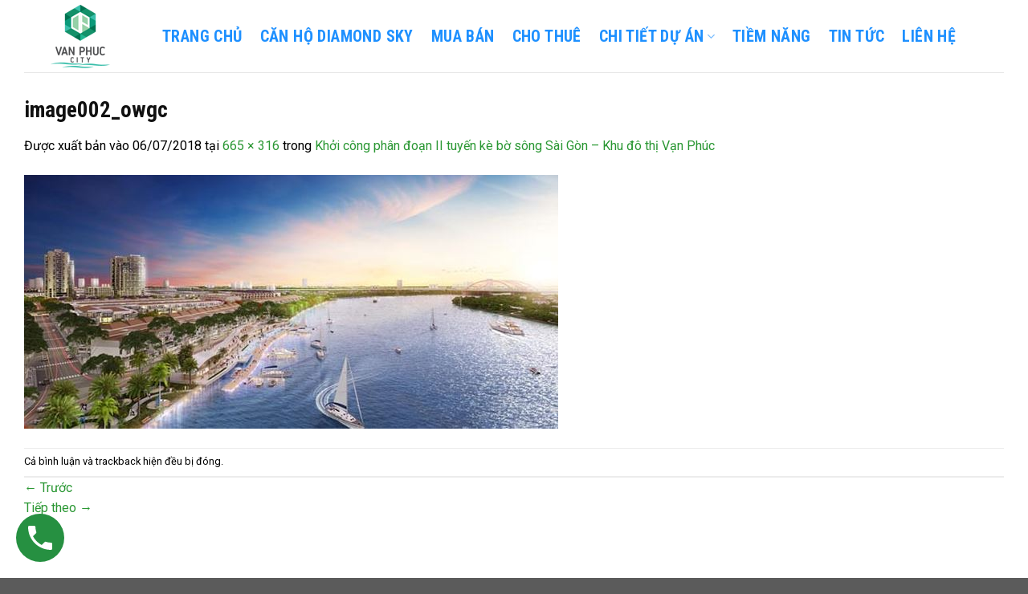

--- FILE ---
content_type: text/html; charset=utf-8
request_url: https://vanphuc.city/khoi-cong-phan-doan-ii-tuyen-ke-bo-song-sai-gon-khu-do-thi-van-phuc.html/image002_owgc
body_size: 31596
content:
<!DOCTYPE html>
<html lang="vi" class="loading-site no-js">
<head>
	<meta charset="UTF-8" />
	<link rel="profile" href="https://gmpg.org/xfn/11" />
	<link rel="pingback" href="https://vanphuc.city/xmlrpc.php" />

	<!-- Optimized with WP Meteor v3.4.16 - https://wordpress.org/plugins/wp-meteor/ --><script data-wpmeteor-nooptimize="true" >var _wpmeteor={"exclude":true,"gdpr":true,"rdelay":0,"preload":true,"elementor-animations":true,"elementor-pp":true,"v":"3.4.16","rest_url":"https:\/\/vanphuc.city\/wp-json\/"};(()=>{try{new MutationObserver(function(){}),new Promise(function(){}),Object.assign({},{}),document.fonts.ready.then(function(){})}catch{s="wpmeteordisable=1",i=document.location.href,i.match(/[?&]wpmeteordisable/)||(o="",i.indexOf("?")==-1?i.indexOf("#")==-1?o=i+"?"+s:o=i.replace("#","?"+s+"#"):i.indexOf("#")==-1?o=i+"&"+s:o=i.replace("#","&"+s+"#"),document.location.href=o)}var s,i,o;})();

</script><script data-wpmeteor-nooptimize="true" >(()=>{var v="addEventListener",ue="removeEventListener",p="getAttribute",L="setAttribute",pe="removeAttribute",N="hasAttribute",St="querySelector",F=St+"All",U="appendChild",Q="removeChild",fe="createElement",T="tagName",Ae="getOwnPropertyDescriptor",y="prototype",W="__lookupGetter__",Ee="__lookupSetter__",m="DOMContentLoaded",f="load",B="pageshow",me="error";var d=window,c=document,Te=c.documentElement;var $=console.error;var Ke=!0,X=class{constructor(){this.known=[]}init(){let t,n,s=(r,a)=>{if(Ke&&r&&r.fn&&!r.__wpmeteor){let o=function(i){return i===r?this:(c[v](m,l=>{i.call(c,r,l,"jQueryMock")}),this)};this.known.push([r,r.fn.ready,r.fn.init?.prototype?.ready]),r.fn.ready=o,r.fn.init?.prototype?.ready&&(r.fn.init.prototype.ready=o),r.__wpmeteor=!0}return r};window.jQuery||window.$,Object.defineProperty(window,"jQuery",{get(){return t},set(r){t=s(r,"jQuery")},configurable:!0}),Object.defineProperty(window,"$",{get(){return n},set(r){n=s(r,"$")},configurable:!0})}unmock(){this.known.forEach(([t,n,s])=>{t.fn.ready=n,t.fn.init?.prototype?.ready&&s&&(t.fn.init.prototype.ready=s)}),Ke=!1}};var ge="fpo:first-interaction",he="fpo:replay-captured-events";var Je="fpo:element-loaded",Se="fpo:images-loaded",M="fpo:the-end";var Z="click",V=window,Qe=V.addEventListener.bind(V),Xe=V.removeEventListener.bind(V),Ge="removeAttribute",ve="getAttribute",Gt="setAttribute",Ne=["touchstart","touchmove","touchend","touchcancel","keydown","wheel"],Ze=["mouseover","mouseout",Z],Nt=["touchstart","touchend","touchcancel","mouseover","mouseout",Z],R="data-wpmeteor-";var Ue="dispatchEvent",je=e=>{let t=new MouseEvent(Z,{view:e.view,bubbles:!0,cancelable:!0});return Object.defineProperty(t,"target",{writable:!1,value:e.target}),t},Be=class{static capture(){let t=!1,[,n,s]=`${window.Promise}`.split(/[\s[(){]+/s);if(V["__"+s+n])return;let r=[],a=o=>{if(o.target&&Ue in o.target){if(!o.isTrusted)return;if(o.cancelable&&!Ne.includes(o.type))try{o.preventDefault()}catch{}o.stopImmediatePropagation(),o.type===Z?r.push(je(o)):Nt.includes(o.type)&&r.push(o),o.target[Gt](R+o.type,!0),t||(t=!0,V[Ue](new CustomEvent(ge)))}};V.addEventListener(he,()=>{Ze.forEach(l=>Xe(l,a,{passive:!1,capture:!0})),Ne.forEach(l=>Xe(l,a,{passive:!0,capture:!0}));let o;for(;o=r.shift();){var i=o.target;i[ve](R+"touchstart")&&i[ve](R+"touchend")&&!i[ve](R+Z)?(i[ve](R+"touchmove")||r.push(je(o)),i[Ge](R+"touchstart"),i[Ge](R+"touchend")):i[Ge](R+o.type),i[Ue](o)}}),Ze.forEach(o=>Qe(o,a,{passive:!1,capture:!0})),Ne.forEach(o=>Qe(o,a,{passive:!0,capture:!0}))}};var et=Be;var j=class{constructor(){this.l=[]}emit(t,n=null){this.l[t]&&this.l[t].forEach(s=>s(n))}on(t,n){this.l[t]||=[],this.l[t].push(n)}off(t,n){this.l[t]=(this.l[t]||[]).filter(s=>s!==n)}};var D=new j;var ye=c[fe]("span");ye[L]("id","elementor-device-mode");ye[L]("class","elementor-screen-only");var Ut=!1,tt=()=>(Ut||c.body[U](ye),getComputedStyle(ye,":after").content.replace(/"/g,""));var rt=e=>e[p]("class")||"",nt=(e,t)=>e[L]("class",t),st=()=>{d[v](f,function(){let e=tt(),t=Math.max(Te.clientWidth||0,d.innerWidth||0),n=Math.max(Te.clientHeight||0,d.innerHeight||0),s=["_animation_"+e,"animation_"+e,"_animation","_animation","animation"];Array.from(c[F](".elementor-invisible")).forEach(r=>{let a=r.getBoundingClientRect();if(a.top+d.scrollY<=n&&a.left+d.scrollX<t)try{let i=JSON.parse(r[p]("data-settings"));if(i.trigger_source)return;let l=i._animation_delay||i.animation_delay||0,u,E;for(var o=0;o<s.length;o++)if(i[s[o]]){E=s[o],u=i[E];break}if(u){let q=rt(r),J=u==="none"?q:q+" animated "+u,At=setTimeout(()=>{nt(r,J.replace(/\belementor-invisible\b/,"")),s.forEach(Tt=>delete i[Tt]),r[L]("data-settings",JSON.stringify(i))},l);D.on("fi",()=>{clearTimeout(At),nt(r,rt(r).replace(new RegExp("\b"+u+"\b"),""))})}}catch(i){console.error(i)}})})};var ot="data-in-mega_smartmenus",it=()=>{let e=c[fe]("div");e.innerHTML='<span class="sub-arrow --wp-meteor"><i class="fa" aria-hidden="true"></i></span>';let t=e.firstChild,n=s=>{let r=[];for(;s=s.previousElementSibling;)r.push(s);return r};c[v](m,function(){Array.from(c[F](".pp-advanced-menu ul")).forEach(s=>{if(s[p](ot))return;(s[p]("class")||"").match(/\bmega-menu\b/)&&s[F]("ul").forEach(o=>{o[L](ot,!0)});let r=n(s),a=r.filter(o=>o).filter(o=>o[T]==="A").pop();if(a||(a=r.map(o=>Array.from(o[F]("a"))).filter(o=>o).flat().pop()),a){let o=t.cloneNode(!0);a[U](o),new MutationObserver(l=>{l.forEach(({addedNodes:u})=>{u.forEach(E=>{if(E.nodeType===1&&E[T]==="SPAN")try{a[Q](o)}catch{}})})}).observe(a,{childList:!0})}})})};var w="readystatechange",A="message";var Y="SCRIPT",g="data-wpmeteor-",b=Object.defineProperty,Ve=Object.defineProperties,P="javascript/blocked",Pe=/^\s*(application|text)\/javascript|module\s*$/i,mt="requestAnimationFrame",gt="requestIdleCallback",ie="setTimeout",Ie="__dynamic",I=d.constructor.name+"::",ce=c.constructor.name+"::",ht=function(e,t){t=t||d;for(var n=0;n<this.length;n++)e.call(t,this[n],n,this)};"NodeList"in d&&!NodeList[y].forEach&&(NodeList[y].forEach=ht);"HTMLCollection"in d&&!HTMLCollection[y].forEach&&(HTMLCollection[y].forEach=ht);_wpmeteor["elementor-animations"]&&st(),_wpmeteor["elementor-pp"]&&it();var _e=[],Le=[],ee=[],se=!1,k=[],h={},He=!1,Bt=0,H=c.visibilityState==="visible"?d[mt]:d[ie],vt=d[gt]||H;c[v]("visibilitychange",()=>{H=c.visibilityState==="visible"?d[mt]:d[ie],vt=d[gt]||H});var C=d[ie],De,z=["src","type"],x=Object,te="definePropert";x[te+"y"]=(e,t,n)=>{if(e===d&&["jQuery","onload"].indexOf(t)>=0||(e===c||e===c.body)&&["readyState","write","writeln","on"+w].indexOf(t)>=0)return["on"+w,"on"+f].indexOf(t)&&n.set&&(h["on"+w]=h["on"+w]||[],h["on"+w].push(n.set)),e;if(e instanceof HTMLScriptElement&&z.indexOf(t)>=0){if(!e[t+"__def"]){let s=x[Ae](e,t);b(e,t,{set(r){return e[t+"__set"]?e[t+"__set"].call(e,r):s.set.call(e,r)},get(){return e[t+"__get"]?e[t+"__get"].call(e):s.get.call(e)}}),e[t+"__def"]=!0}return n.get&&(e[t+"__get"]=n.get),n.set&&(e[t+"__set"]=n.set),e}return b(e,t,n)};x[te+"ies"]=(e,t)=>{for(let n in t)x[te+"y"](e,n,t[n]);for(let n of x.getOwnPropertySymbols(t))x[te+"y"](e,n,t[n]);return e};var qe=EventTarget[y][v],yt=EventTarget[y][ue],ae=qe.bind(c),Ct=yt.bind(c),G=qe.bind(d),_t=yt.bind(d),Lt=Document[y].createElement,le=Lt.bind(c),de=c.__proto__[W]("readyState").bind(c),ct="loading";b(c,"readyState",{get(){return ct},set(e){return ct=e}});var at=e=>k.filter(([t,,n],s)=>{if(!(e.indexOf(t.type)<0)){n||(n=t.target);try{let r=n.constructor.name+"::"+t.type;for(let a=0;a<h[r].length;a++)if(h[r][a]){let o=r+"::"+s+"::"+a;if(!xe[o])return!0}}catch{}}}).length,oe,xe={},K=e=>{k.forEach(([t,n,s],r)=>{if(!(e.indexOf(t.type)<0)){s||(s=t.target);try{let a=s.constructor.name+"::"+t.type;if((h[a]||[]).length)for(let o=0;o<h[a].length;o++){let i=h[a][o];if(i){let l=a+"::"+r+"::"+o;if(!xe[l]){xe[l]=!0,c.readyState=n,oe=a;try{Bt++,!i[y]||i[y].constructor===i?i.bind(s)(t):i(t)}catch(u){$(u,i)}oe=null}}}}catch(a){$(a)}}})};ae(m,e=>{k.push([new e.constructor(m,e),de(),c])});ae(w,e=>{k.push([new e.constructor(w,e),de(),c])});G(m,e=>{k.push([new e.constructor(m,e),de(),d])});G(f,e=>{He=!0,k.push([new e.constructor(f,e),de(),d]),O||K([m,w,A,f,B])});G(B,e=>{k.push([new e.constructor(B,e),de(),d]),O||K([m,w,A,f,B])});var wt=e=>{k.push([e,c.readyState,d])},Ot=d[W]("onmessage"),Rt=d[Ee]("onmessage"),Pt=()=>{_t(A,wt),(h[I+"message"]||[]).forEach(e=>{G(A,e)}),b(d,"onmessage",{get:Ot,set:Rt})};G(A,wt);var Dt=new X;Dt.init();var Fe=()=>{!O&&!se&&(O=!0,c.readyState="loading",H($e),H(S)),He||G(f,()=>{Fe()})};G(ge,()=>{Fe()});D.on(Se,()=>{Fe()});_wpmeteor.rdelay>=0&&et.capture();var re=[-1],Ce=e=>{re=re.filter(t=>t!==e.target),re.length||C(D.emit.bind(D,M))};var O=!1,S=()=>{let e=_e.shift();if(e)e[p](g+"src")?e[N]("async")||e[Ie]?(e.isConnected&&(re.push(e),setTimeout(Ce,1e3,{target:e})),Oe(e,Ce),C(S)):Oe(e,C.bind(null,S)):(e.origtype==P&&Oe(e),C(S));else if(Le.length)_e.push(...Le),Le.length=0,C(S);else if(at([m,w,A]))K([m,w,A]),C(S);else if(He)if(at([f,B,A]))K([f,B,A]),C(S);else if(re.length>1)vt(S);else if(ee.length)_e.push(...ee),ee.length=0,C(S);else{if(d.RocketLazyLoadScripts)try{RocketLazyLoadScripts.run()}catch(t){$(t)}c.readyState="complete",Pt(),Dt.unmock(),O=!1,se=!0,d[ie](()=>Ce({target:-1}))}else O=!1},xt=e=>{let t=le(Y),n=e.attributes;for(var s=n.length-1;s>=0;s--)n[s].name.startsWith(g)||t[L](n[s].name,n[s].value);let r=e[p](g+"type");r?t.type=r:t.type="text/javascript",(e.textContent||"").match(/^\s*class RocketLazyLoadScripts/)?t.textContent=e.textContent.replace(/^\s*class\s*RocketLazyLoadScripts/,"window.RocketLazyLoadScripts=class").replace("RocketLazyLoadScripts.run();",""):t.textContent=e.textContent;for(let a of["onload","onerror","onreadystatechange"])e[a]&&(t[a]=e[a]);return t},Oe=(e,t)=>{let n=e[p](g+"src");if(n){let s=qe.bind(e);e.isConnected&&t&&(s(f,t),s(me,t)),e.origtype=e[p](g+"type")||"text/javascript",e.origsrc=n,(!e.isConnected||e[N]("nomodule")||e.type&&!Pe.test(e.type))&&t&&t(new Event(f,{target:e}))}else e.origtype===P?(e.origtype=e[p](g+"type")||"text/javascript",e[pe]("integrity"),e.textContent=e.textContent+`
`):t&&t(new Event(f,{target:e}))},We=(e,t)=>{let n=(h[e]||[]).indexOf(t);if(n>=0)return h[e][n]=void 0,!0},lt=(e,t,...n)=>{if("HTMLDocument::"+m==oe&&e===m&&!t.toString().match(/jQueryMock/)){D.on(M,c[v].bind(c,e,t,...n));return}if(t&&(e===m||e===w)){let s=ce+e;h[s]=h[s]||[],h[s].push(t),se&&K([e]);return}return ae(e,t,...n)},dt=(e,t,...n)=>{if(e===m){let s=ce+e;We(s,t)}return Ct(e,t,...n)};Ve(c,{[v]:{get(){return lt},set(){return lt}},[ue]:{get(){return dt},set(){return dt}}});var ne=c.createDocumentFragment(),$e=()=>{ne.hasChildNodes()&&(c.head[U](ne),ne=c.createDocumentFragment())},ut={},we=e=>{if(e)try{let t=new URL(e,c.location.href),n=t.origin;if(n&&!ut[n]&&c.location.host!==t.host){let s=le("link");s.rel="preconnect",s.href=n,ne[U](s),ut[n]=!0,O&&H($e)}}catch{}},be={},kt=(e,t,n,s)=>{let r=le("link");r.rel=t?"modulepre"+f:"pre"+f,r.as="script",n&&r[L]("crossorigin",n),s&&r[L]("integrity",s);try{e=new URL(e,c.location.href).href}catch{}r.href=e,ne[U](r),be[e]=!0,O&&H($e)},ke=function(...e){let t=le(...e);if(!e||e[0].toUpperCase()!==Y||!O)return t;let n=t[L].bind(t),s=t[p].bind(t),r=t[pe].bind(t),a=t[N].bind(t),o=t[W]("attributes").bind(t);return z.forEach(i=>{let l=t[W](i).bind(t),u=t[Ee](i).bind(t);x[te+"y"](t,i,{set(E){return i==="type"&&E&&!Pe.test(E)?n(i,E):((i==="src"&&E||i==="type"&&E&&t.origsrc)&&n("type",P),E?n(g+i,E):r(g+i))},get(){let E=t[p](g+i);if(i==="src")try{return new URL(E,c.location.href).href}catch{}return E}}),b(t,"orig"+i,{set(E){return u(E)},get(){return l()}})}),t[L]=function(i,l){if(z.includes(i))return i==="type"&&l&&!Pe.test(l)?n(i,l):((i==="src"&&l||i==="type"&&l&&t.origsrc)&&n("type",P),l?n(g+i,l):r(g+i));n(i,l)},t[p]=function(i){let l=z.indexOf(i)>=0?s(g+i):s(i);if(i==="src")try{return new URL(l,c.location.href).href}catch{}return l},t[N]=function(i){return z.indexOf(i)>=0?a(g+i):a(i)},b(t,"attributes",{get(){return[...o()].filter(l=>l.name!=="type").map(l=>({name:l.name.match(new RegExp(g))?l.name.replace(g,""):l.name,value:l.value}))}}),t[Ie]=!0,t};Object.defineProperty(Document[y],"createElement",{set(e){e!==ke&&(De=e)},get(){return De||ke}});var Re=new Set,ze=new MutationObserver(e=>{e.forEach(({removedNodes:t,addedNodes:n,target:s})=>{t.forEach(r=>{r.nodeType===1&&Y===r[T]&&"origtype"in r&&Re.delete(r)}),n.forEach(r=>{if(r.nodeType===1)if(Y===r[T]){if("origtype"in r){if(r.origtype!==P)return}else if(r[p]("type")!==P)return;"origtype"in r||z.forEach(o=>{let i=r[W](o).bind(r),l=r[Ee](o).bind(r);b(r,"orig"+o,{set(u){return l(u)},get(){return i()}})});let a=r[p](g+"src");if(Re.has(r)&&$("Inserted twice",r),r.parentNode){Re.add(r);let o=r[p](g+"type");(a||"").match(/\/gtm.js\?/)||r[N]("async")||r[Ie]?(ee.push(r),we(a)):r[N]("defer")||o==="module"?(Le.push(r),we(a)):(a&&!r[N]("nomodule")&&!be[a]&&kt(a,o==="module",r[N]("crossorigin")&&r[p]("crossorigin"),r[p]("integrity")),_e.push(r))}else r[v](f,o=>o.target.parentNode[Q](o.target)),r[v](me,o=>o.target.parentNode[Q](o.target)),s[U](r)}else r[T]==="LINK"&&r[p]("as")==="script"&&(be[r[p]("href")]=!0)})})}),bt={childList:!0,subtree:!0};ze.observe(c.documentElement,bt);var Mt=HTMLElement[y].attachShadow;HTMLElement[y].attachShadow=function(e){let t=Mt.call(this,e);return e.mode==="open"&&ze.observe(t,bt),t};(()=>{let e=x[Ae](HTMLIFrameElement[y],"src");b(HTMLIFrameElement[y],"src",{get(){return this.dataset.fpoSrc?this.dataset.fpoSrc:e.get.call(this)},set(t){delete this.dataset.fpoSrc,e.set.call(this,t)}})})();D.on(M,()=>{(!De||De===ke)&&(Document[y].createElement=Lt,ze.disconnect()),dispatchEvent(new CustomEvent(he)),dispatchEvent(new CustomEvent(M))});var Me=e=>{let t,n;!c.currentScript||!c.currentScript.parentNode?(t=c.body,n=t.lastChild):(n=c.currentScript,t=n.parentNode);try{let s=le("div");s.innerHTML=e,Array.from(s.childNodes).forEach(r=>{r.nodeName===Y?t.insertBefore(xt(r),n):t.insertBefore(r,n)})}catch(s){$(s)}},pt=e=>Me(e+`
`);Ve(c,{write:{get(){return Me},set(e){return Me=e}},writeln:{get(){return pt},set(e){return pt=e}}});var ft=(e,t,...n)=>{if(I+m==oe&&e===m&&!t.toString().match(/jQueryMock/)){D.on(M,d[v].bind(d,e,t,...n));return}if(I+f==oe&&e===f){D.on(M,d[v].bind(d,e,t,...n));return}if(t&&(e===f||e===B||e===m||e===A&&!se)){let s=e===m?ce+e:I+e;h[s]=h[s]||[],h[s].push(t),se&&K([e]);return}return G(e,t,...n)},Et=(e,t,...n)=>{if(e===f||e===m||e===B){let s=e===m?ce+e:I+e;We(s,t)}return _t(e,t,...n)};Ve(d,{[v]:{get(){return ft},set(){return ft}},[ue]:{get(){return Et},set(){return Et}}});var Ye=e=>{let t;return{get(){return t},set(n){return t&&We(e,n),h[e]=h[e]||[],h[e].push(n),t=n}}};G(Je,e=>{let{target:t,event:n}=e.detail,s=t===d?c.body:t,r=s[p](g+"on"+n.type);s[pe](g+"on"+n.type);try{let a=new Function("event",r);t===d?d[v](f,a.bind(t,n)):a.call(t,n)}catch(a){console.err(a)}});{let e=Ye(I+f);b(d,"onload",e),ae(m,()=>{b(c.body,"onload",e)})}b(c,"onreadystatechange",Ye(ce+w));b(d,"onmessage",Ye(I+A));(()=>{let e=d.innerHeight,t=d.innerWidth,n=r=>{let o={"4g":1250,"3g":2500,"2g":2500}[(navigator.connection||{}).effectiveType]||0,i=r.getBoundingClientRect(),l={top:-1*e-o,left:-1*t-o,bottom:e+o,right:t+o};return!(i.left>=l.right||i.right<=l.left||i.top>=l.bottom||i.bottom<=l.top)},s=(r=!0)=>{let a=1,o=-1,i={},l=()=>{o++,--a||d[ie](D.emit.bind(D,Se),_wpmeteor.rdelay)};Array.from(c.getElementsByTagName("*")).forEach(u=>{let E,q,J;if(u[T]==="IMG"){let _=u.currentSrc||u.src;_&&!i[_]&&!_.match(/^data:/i)&&((u.loading||"").toLowerCase()!=="lazy"||n(u))&&(E=_)}else if(u[T]===Y)we(u[p](g+"src"));else if(u[T]==="LINK"&&u[p]("as")==="script"&&["pre"+f,"modulepre"+f].indexOf(u[p]("rel"))>=0)be[u[p]("href")]=!0;else if((q=d.getComputedStyle(u))&&(J=(q.backgroundImage||"").match(/^url\s*\((.*?)\)/i))&&(J||[]).length){let _=J[0].slice(4,-1).replace(/"/g,"");!i[_]&&!_.match(/^data:/i)&&(E=_)}if(E){i[E]=!0;let _=new Image;r&&(a++,_[v](f,l),_[v](me,l)),_.src=E}}),c.fonts.ready.then(()=>{l()})};_wpmeteor.rdelay===0?ae(m,s):G(f,s)})();})();
//1.0.42

</script><script  type="javascript/blocked" data-wpmeteor-type="text/javascript" >(function(html){html.className = html.className.replace(/\bno-js\b/,'js')})(document.documentElement);</script>
<meta name='robots' content='index, follow, max-image-preview:large, max-snippet:-1, max-video-preview:-1' />
	<style>img:is([sizes="auto" i], [sizes^="auto," i]) { contain-intrinsic-size: 3000px 1500px }</style>
	<meta name="viewport" content="width=device-width, initial-scale=1" />
	<!-- This site is optimized with the Yoast SEO Premium plugin v24.8 (Yoast SEO v26.4) - https://yoast.com/wordpress/plugins/seo/ -->
	<title>image002_owgc - Khu đô thị Vạn Phúc City</title>
	<link rel="canonical" href="https://vanphuc.city/khoi-cong-phan-doan-ii-tuyen-ke-bo-song-sai-gon-khu-do-thi-van-phuc.html/image002_owgc/" />
	<meta property="og:locale" content="vi_VN" />
	<meta property="og:type" content="article" />
	<meta property="og:title" content="image002_owgc - Khu đô thị Vạn Phúc City" />
	<meta property="og:url" content="https://vanphuc.city/khoi-cong-phan-doan-ii-tuyen-ke-bo-song-sai-gon-khu-do-thi-van-phuc.html/image002_owgc/" />
	<meta property="og:site_name" content="Khu đô thị Vạn Phúc City" />
	<meta property="og:image" content="https://vanphuc.city/khoi-cong-phan-doan-ii-tuyen-ke-bo-song-sai-gon-khu-do-thi-van-phuc.html/image002_owgc" />
	<meta property="og:image:width" content="665" />
	<meta property="og:image:height" content="316" />
	<meta property="og:image:type" content="image/jpeg" />
	<meta name="twitter:card" content="summary_large_image" />
	<script type="application/ld+json" class="yoast-schema-graph">{"@context":"https://schema.org","@graph":[{"@type":"WebPage","@id":"https://vanphuc.city/khoi-cong-phan-doan-ii-tuyen-ke-bo-song-sai-gon-khu-do-thi-van-phuc.html/image002_owgc/","url":"https://vanphuc.city/khoi-cong-phan-doan-ii-tuyen-ke-bo-song-sai-gon-khu-do-thi-van-phuc.html/image002_owgc/","name":"image002_owgc - Khu đô thị Vạn Phúc City","isPartOf":{"@id":"https://vanphuc.city/#website"},"primaryImageOfPage":{"@id":"https://vanphuc.city/khoi-cong-phan-doan-ii-tuyen-ke-bo-song-sai-gon-khu-do-thi-van-phuc.html/image002_owgc/#primaryimage"},"image":{"@id":"https://vanphuc.city/khoi-cong-phan-doan-ii-tuyen-ke-bo-song-sai-gon-khu-do-thi-van-phuc.html/image002_owgc/#primaryimage"},"thumbnailUrl":"https://vanphuc.city/wp-content/uploads/2018/07/image002_owgc.jpg","datePublished":"2018-07-06T08:53:19+00:00","breadcrumb":{"@id":"https://vanphuc.city/khoi-cong-phan-doan-ii-tuyen-ke-bo-song-sai-gon-khu-do-thi-van-phuc.html/image002_owgc/#breadcrumb"},"inLanguage":"vi","potentialAction":[{"@type":"ReadAction","target":["https://vanphuc.city/khoi-cong-phan-doan-ii-tuyen-ke-bo-song-sai-gon-khu-do-thi-van-phuc.html/image002_owgc/"]}]},{"@type":"ImageObject","inLanguage":"vi","@id":"https://vanphuc.city/khoi-cong-phan-doan-ii-tuyen-ke-bo-song-sai-gon-khu-do-thi-van-phuc.html/image002_owgc/#primaryimage","url":"https://vanphuc.city/wp-content/uploads/2018/07/image002_owgc.jpg","contentUrl":"https://vanphuc.city/wp-content/uploads/2018/07/image002_owgc.jpg","width":665,"height":316},{"@type":"BreadcrumbList","@id":"https://vanphuc.city/khoi-cong-phan-doan-ii-tuyen-ke-bo-song-sai-gon-khu-do-thi-van-phuc.html/image002_owgc/#breadcrumb","itemListElement":[{"@type":"ListItem","position":1,"name":"Trang chủ","item":"https://vanphuc.city/"},{"@type":"ListItem","position":2,"name":"Khu đô thị Vạn Phúc","item":"https://vanphuc.city/khu-do-thi-van-phuc"},{"@type":"ListItem","position":3,"name":"Khởi công phân đoạn II tuyến kè bờ sông Sài Gòn – Khu đô thị Vạn Phúc","item":"https://vanphuc.city/khoi-cong-phan-doan-ii-tuyen-ke-bo-song-sai-gon-khu-do-thi-van-phuc.html"},{"@type":"ListItem","position":4,"name":"image002_owgc"}]},{"@type":"WebSite","@id":"https://vanphuc.city/#website","url":"https://vanphuc.city/","name":"Khu đô thị Vạn Phúc City","description":"Trang thông tin chính thống từ chủ đầu tư Vạn Phúc Group","publisher":{"@id":"https://vanphuc.city/#organization"},"potentialAction":[{"@type":"SearchAction","target":{"@type":"EntryPoint","urlTemplate":"https://vanphuc.city/?s={search_term_string}"},"query-input":{"@type":"PropertyValueSpecification","valueRequired":true,"valueName":"search_term_string"}}],"inLanguage":"vi"},{"@type":"Organization","@id":"https://vanphuc.city/#organization","name":"Vạn Phúc City","url":"https://vanphuc.city/","logo":{"@type":"ImageObject","inLanguage":"vi","@id":"https://vanphuc.city/#/schema/logo/image/","url":"https://vanphuc.city/wp-content/uploads/2020/07/logo-vanphuc-city.jpg","contentUrl":"https://vanphuc.city/wp-content/uploads/2020/07/logo-vanphuc-city.jpg","width":248,"height":248,"caption":"Vạn Phúc City"},"image":{"@id":"https://vanphuc.city/#/schema/logo/image/"}}]}</script>
	<!-- / Yoast SEO Premium plugin. -->


<link rel='dns-prefetch' href='//fonts.googleapis.com' />
<link rel='dns-prefetch' href='//fonts.gstatic.com' />
<link rel='dns-prefetch' href='//connect.facebook.net' />
<link rel='dns-prefetch' href='//www.google-analytics.com' />
<link href='https://fonts.gstatic.com' crossorigin rel='preconnect' />
<link rel='prefetch' href='https://vanphuc.city/wp-content/themes/flatsome/assets/js/flatsome.js?ver=e1ad26bd5672989785e1' />
<link rel='prefetch' href='https://vanphuc.city/wp-content/themes/flatsome/assets/js/chunk.slider.js?ver=3.19.8' />
<link rel='prefetch' href='https://vanphuc.city/wp-content/themes/flatsome/assets/js/chunk.popups.js?ver=3.19.8' />
<link rel='prefetch' href='https://vanphuc.city/wp-content/themes/flatsome/assets/js/chunk.tooltips.js?ver=3.19.8' />
<link rel='prefetch' href='https://vanphuc.city/wp-content/themes/flatsome/assets/js/woocommerce.js?ver=dd6035ce106022a74757' />
<link rel="alternate" type="application/rss+xml" title="Dòng thông tin Khu đô thị Vạn Phúc City &raquo;" href="https://vanphuc.city/feed" />
<style id='wp-emoji-styles-inline-css' type='text/css'>

	img.wp-smiley, img.emoji {
		display: inline !important;
		border: none !important;
		box-shadow: none !important;
		height: 1em !important;
		width: 1em !important;
		margin: 0 0.07em !important;
		vertical-align: -0.1em !important;
		background: none !important;
		padding: 0 !important;
	}
</style>
<style id='wp-block-library-inline-css' type='text/css'>
:root{--wp-admin-theme-color:#007cba;--wp-admin-theme-color--rgb:0,124,186;--wp-admin-theme-color-darker-10:#006ba1;--wp-admin-theme-color-darker-10--rgb:0,107,161;--wp-admin-theme-color-darker-20:#005a87;--wp-admin-theme-color-darker-20--rgb:0,90,135;--wp-admin-border-width-focus:2px;--wp-block-synced-color:#7a00df;--wp-block-synced-color--rgb:122,0,223;--wp-bound-block-color:var(--wp-block-synced-color)}@media (min-resolution:192dpi){:root{--wp-admin-border-width-focus:1.5px}}.wp-element-button{cursor:pointer}:root{--wp--preset--font-size--normal:16px;--wp--preset--font-size--huge:42px}:root .has-very-light-gray-background-color{background-color:#eee}:root .has-very-dark-gray-background-color{background-color:#313131}:root .has-very-light-gray-color{color:#eee}:root .has-very-dark-gray-color{color:#313131}:root .has-vivid-green-cyan-to-vivid-cyan-blue-gradient-background{background:linear-gradient(135deg,#00d084,#0693e3)}:root .has-purple-crush-gradient-background{background:linear-gradient(135deg,#34e2e4,#4721fb 50%,#ab1dfe)}:root .has-hazy-dawn-gradient-background{background:linear-gradient(135deg,#faaca8,#dad0ec)}:root .has-subdued-olive-gradient-background{background:linear-gradient(135deg,#fafae1,#67a671)}:root .has-atomic-cream-gradient-background{background:linear-gradient(135deg,#fdd79a,#004a59)}:root .has-nightshade-gradient-background{background:linear-gradient(135deg,#330968,#31cdcf)}:root .has-midnight-gradient-background{background:linear-gradient(135deg,#020381,#2874fc)}.has-regular-font-size{font-size:1em}.has-larger-font-size{font-size:2.625em}.has-normal-font-size{font-size:var(--wp--preset--font-size--normal)}.has-huge-font-size{font-size:var(--wp--preset--font-size--huge)}.has-text-align-center{text-align:center}.has-text-align-left{text-align:left}.has-text-align-right{text-align:right}#end-resizable-editor-section{display:none}.aligncenter{clear:both}.items-justified-left{justify-content:flex-start}.items-justified-center{justify-content:center}.items-justified-right{justify-content:flex-end}.items-justified-space-between{justify-content:space-between}.screen-reader-text{border:0;clip-path:inset(50%);height:1px;margin:-1px;overflow:hidden;padding:0;position:absolute;width:1px;word-wrap:normal!important}.screen-reader-text:focus{background-color:#ddd;clip-path:none;color:#444;display:block;font-size:1em;height:auto;left:5px;line-height:normal;padding:15px 23px 14px;text-decoration:none;top:5px;width:auto;z-index:100000}html :where(.has-border-color){border-style:solid}html :where([style*=border-top-color]){border-top-style:solid}html :where([style*=border-right-color]){border-right-style:solid}html :where([style*=border-bottom-color]){border-bottom-style:solid}html :where([style*=border-left-color]){border-left-style:solid}html :where([style*=border-width]){border-style:solid}html :where([style*=border-top-width]){border-top-style:solid}html :where([style*=border-right-width]){border-right-style:solid}html :where([style*=border-bottom-width]){border-bottom-style:solid}html :where([style*=border-left-width]){border-left-style:solid}html :where(img[class*=wp-image-]){height:auto;max-width:100%}:where(figure){margin:0 0 1em}html :where(.is-position-sticky){--wp-admin--admin-bar--position-offset:var(--wp-admin--admin-bar--height,0px)}@media screen and (max-width:600px){html :where(.is-position-sticky){--wp-admin--admin-bar--position-offset:0px}}
</style>
<link rel='stylesheet' id='kk-star-ratings-css' href='https://vanphuc.city/wp-content/plugins/kk-star-ratings/src/core/public/css/kk-star-ratings.min.css?ver=5.4.10.2' type='text/css' media='all' />
<style id='woocommerce-inline-inline-css' type='text/css'>
.woocommerce form .form-row .required { visibility: visible; }
</style>
<link rel='stylesheet' id='brands-styles-css' href='https://vanphuc.city/wp-content/plugins/woocommerce/assets/css/brands.css?ver=10.3.7' type='text/css' media='all' />
<link rel='stylesheet' id='flatsome-main-css' href='https://vanphuc.city/wp-content/themes/flatsome/assets/css/flatsome.css?ver=3.19.8' type='text/css' media='all' />
<style id='flatsome-main-inline-css' type='text/css'>
@font-face {
				font-family: "fl-icons";
				font-display: block;
				src: url(https://vanphuc.city/wp-content/themes/flatsome/assets/css/icons/fl-icons.eot?v=3.19.8);
				src:
					url(https://vanphuc.city/wp-content/themes/flatsome/assets/css/icons/fl-icons.eot#iefix?v=3.19.8) format("embedded-opentype"),
					url(https://vanphuc.city/wp-content/themes/flatsome/assets/css/icons/fl-icons.woff2?v=3.19.8) format("woff2"),
					url(https://vanphuc.city/wp-content/themes/flatsome/assets/css/icons/fl-icons.ttf?v=3.19.8) format("truetype"),
					url(https://vanphuc.city/wp-content/themes/flatsome/assets/css/icons/fl-icons.woff?v=3.19.8) format("woff"),
					url(https://vanphuc.city/wp-content/themes/flatsome/assets/css/icons/fl-icons.svg?v=3.19.8#fl-icons) format("svg");
			}
</style>
<link rel='stylesheet' id='flatsome-shop-css' href='https://vanphuc.city/wp-content/themes/flatsome/assets/css/flatsome-shop.css?ver=3.19.8' type='text/css' media='all' />
<link rel='stylesheet' id='flatsome-style-css' href='https://vanphuc.city/wp-content/themes/van-phuc-city-child/style.css?ver=3.0' type='text/css' media='all' />
<link rel='stylesheet' id='flatsome-googlefonts-css' href='//fonts.googleapis.com/css?family=Roboto+Condensed%3Aregular%2C700%2C700%7CRoboto%3Aregular%2Cregular%7CDancing+Script%3Aregular%2Cregular&#038;display=swap&#038;ver=3.9' type='text/css' media='all' />
<style id='rocket-lazyload-inline-css' type='text/css'>
.rll-youtube-player{position:relative;padding-bottom:56.23%;height:0;overflow:hidden;max-width:100%;}.rll-youtube-player:focus-within{outline: 2px solid currentColor;outline-offset: 5px;}.rll-youtube-player iframe{position:absolute;top:0;left:0;width:100%;height:100%;z-index:100;background:0 0}.rll-youtube-player img{bottom:0;display:block;left:0;margin:auto;max-width:100%;width:100%;position:absolute;right:0;top:0;border:none;height:auto;-webkit-transition:.4s all;-moz-transition:.4s all;transition:.4s all}.rll-youtube-player img:hover{-webkit-filter:brightness(75%)}.rll-youtube-player .play{height:100%;width:100%;left:0;top:0;position:absolute;background:url(https://vanphuc.city/wp-content/plugins/wp-rocket/assets/img/youtube.png) no-repeat center;background-color: transparent !important;cursor:pointer;border:none;}
</style>
<script  type="javascript/blocked" data-wpmeteor-type="text/javascript"  data-wpmeteor-src="https://vanphuc.city/wp-includes/js/jquery/jquery.min.js?ver=3.7.1" id="jquery-core-js"></script>
<script  type="javascript/blocked" data-wpmeteor-type="text/javascript"  data-wpmeteor-src="https://vanphuc.city/wp-includes/js/jquery/jquery-migrate.min.js?ver=3.4.1" id="jquery-migrate-js"></script>
<script  type="javascript/blocked" data-wpmeteor-type="text/javascript"  data-wpmeteor-src="https://vanphuc.city/wp-content/plugins/woocommerce/assets/js/jquery-blockui/jquery.blockUI.min.js?ver=2.7.0-wc.10.3.7" id="wc-jquery-blockui-js" data-wp-strategy="defer"></script>
<script  type="javascript/blocked" data-wpmeteor-type="text/javascript"  id="wc-add-to-cart-js-extra">
/* <![CDATA[ */
var wc_add_to_cart_params = {"ajax_url":"\/wp-admin\/admin-ajax.php","wc_ajax_url":"\/?wc-ajax=%%endpoint%%","i18n_view_cart":"Xem gi\u1ecf h\u00e0ng","cart_url":"https:\/\/vanphuc.city","is_cart":"","cart_redirect_after_add":"no"};
/* ]]> */
</script>
<script  type="javascript/blocked" data-wpmeteor-type="text/javascript"  data-wpmeteor-src="https://vanphuc.city/wp-content/plugins/woocommerce/assets/js/frontend/add-to-cart.min.js?ver=10.3.7" id="wc-add-to-cart-js" defer="defer" data-wp-strategy="defer"></script>
<script  type="javascript/blocked" data-wpmeteor-type="text/javascript"  data-wpmeteor-src="https://vanphuc.city/wp-content/plugins/woocommerce/assets/js/js-cookie/js.cookie.min.js?ver=2.1.4-wc.10.3.7" id="wc-js-cookie-js" data-wp-strategy="defer"></script>
<link rel="https://api.w.org/" href="https://vanphuc.city/wp-json/" /><link rel="alternate" title="JSON" type="application/json" href="https://vanphuc.city/wp-json/wp/v2/media/1447" /><link rel="EditURI" type="application/rsd+xml" title="RSD" href="https://vanphuc.city/xmlrpc.php?rsd" />
<meta name="generator" content="WordPress 6.8.3" />
<meta name="generator" content="WooCommerce 10.3.7" />
<link rel='shortlink' href='https://vanphuc.city/?p=1447' />
<link rel="alternate" title="oNhúng (JSON)" type="application/json+oembed" href="https://vanphuc.city/wp-json/oembed/1.0/embed?url=https%3A%2F%2Fvanphuc.city%2Fkhoi-cong-phan-doan-ii-tuyen-ke-bo-song-sai-gon-khu-do-thi-van-phuc.html%2Fimage002_owgc%23main" />
<link rel="alternate" title="oNhúng (XML)" type="text/xml+oembed" href="https://vanphuc.city/wp-json/oembed/1.0/embed?url=https%3A%2F%2Fvanphuc.city%2Fkhoi-cong-phan-doan-ii-tuyen-ke-bo-song-sai-gon-khu-do-thi-van-phuc.html%2Fimage002_owgc%23main&#038;format=xml" />
<!-- This website uses the WP Call Button plugin to generate more leads. --><style type="text/css">.wp-call-button{display: block; position: fixed; text-decoration: none; z-index: 9999999999;width: 60px; height: 60px; border-radius: 50%;/*transform: scale(0.8);*/  left: 20px;  bottom: 20px; background: url( [data-uri] ) center/30px 30px no-repeat #269041 !important;}</style><!-- Global site tag (gtag.js) - Google Ads: 939613589 -->
<script  type="javascript/blocked" data-wpmeteor-type="text/javascript"  async data-wpmeteor-src="https://www.googletagmanager.com/gtag/js?id=AW-939613589"></script>
<script  type="javascript/blocked" data-wpmeteor-type="text/javascript" >
  window.dataLayer = window.dataLayer || [];
  function gtag(){dataLayer.push(arguments);}
  gtag('js', new Date());

  gtag('config', 'AW-939613589');
<meta name="google-site-verification" content="XJCoCK0su5B2dqIpPhhpUda8HAAijfiRqE12kWFuYhc" />
</script>
<meta name="google-site-verification" content="XJCoCK0su5B2dqIpPhhpUda8HAAijfiRqE12kWFuYhc" />	<noscript><style>.woocommerce-product-gallery{ opacity: 1 !important; }</style></noscript>
	<link rel="icon" href="https://vanphuc.city/wp-content/uploads/2018/03/cropped-vanphuc-32x32.png" sizes="32x32" />
<link rel="icon" href="https://vanphuc.city/wp-content/uploads/2018/03/cropped-vanphuc-192x192.png" sizes="192x192" />
<link rel="apple-touch-icon" href="https://vanphuc.city/wp-content/uploads/2018/03/cropped-vanphuc-180x180.png" />
<meta name="msapplication-TileImage" content="https://vanphuc.city/wp-content/uploads/2018/03/cropped-vanphuc-270x270.png" />
<style id="custom-css" type="text/css">:root {--primary-color: #2a9733;--fs-color-primary: #2a9733;--fs-color-secondary: #2a9733;--fs-color-success: #2a9733;--fs-color-alert: #b20000;--fs-experimental-link-color: #2a9733;--fs-experimental-link-color-hover: #111;}.tooltipster-base {--tooltip-color: #fff;--tooltip-bg-color: #000;}.off-canvas-right .mfp-content, .off-canvas-left .mfp-content {--drawer-width: 300px;}.off-canvas .mfp-content.off-canvas-cart {--drawer-width: 360px;}.container-width, .full-width .ubermenu-nav, .container, .row{max-width: 1250px}.row.row-collapse{max-width: 1220px}.row.row-small{max-width: 1242.5px}.row.row-large{max-width: 1280px}.header-main{height: 90px}#logo img{max-height: 90px}#logo{width:142px;}.header-bottom{min-height: 55px}.header-top{min-height: 30px}.transparent .header-main{height: 82px}.transparent #logo img{max-height: 82px}.has-transparent + .page-title:first-of-type,.has-transparent + #main > .page-title,.has-transparent + #main > div > .page-title,.has-transparent + #main .page-header-wrapper:first-of-type .page-title{padding-top: 82px;}.header.show-on-scroll,.stuck .header-main{height:70px!important}.stuck #logo img{max-height: 70px!important}.header-bg-color {background-color: #ffffff}.header-bottom {background-color: #f1f1f1}.header-main .nav > li > a{line-height: 16px }.stuck .header-main .nav > li > a{line-height: 50px }.header-bottom-nav > li > a{line-height: 16px }@media (max-width: 549px) {.header-main{height: 70px}#logo img{max-height: 70px}}.nav-dropdown{font-size:100%}body{color: #000000}h1,h2,h3,h4,h5,h6,.heading-font{color: #111111;}body{font-size: 100%;}@media screen and (max-width: 549px){body{font-size: 100%;}}body{font-family: Roboto, sans-serif;}body {font-weight: 400;font-style: normal;}.nav > li > a {font-family: "Roboto Condensed", sans-serif;}.mobile-sidebar-levels-2 .nav > li > ul > li > a {font-family: "Roboto Condensed", sans-serif;}.nav > li > a,.mobile-sidebar-levels-2 .nav > li > ul > li > a {font-weight: 700;font-style: normal;}h1,h2,h3,h4,h5,h6,.heading-font, .off-canvas-center .nav-sidebar.nav-vertical > li > a{font-family: "Roboto Condensed", sans-serif;}h1,h2,h3,h4,h5,h6,.heading-font,.banner h1,.banner h2 {font-weight: 700;font-style: normal;}.alt-font{font-family: "Dancing Script", sans-serif;}.alt-font {font-weight: 400!important;font-style: normal!important;}.header:not(.transparent) .header-bottom-nav.nav > li > a{color: #0a0a0a;}.has-equal-box-heights .box-image {padding-top: 100%;}@media screen and (min-width: 550px){.products .box-vertical .box-image{min-width: 300px!important;width: 300px!important;}}.nav-vertical-fly-out > li + li {border-top-width: 1px; border-top-style: solid;}/* Custom CSS */b, strong {font-weight: inherit;font-weight: 700;}.home .header-main .nav > li > a {line-height: 16px;text-shadow: 1px 0 0 #1e90ff, -1px 0 0 #1e90ff, 0 1px 0 #1e90ff, 0 -1px 0 #1e90ff, 1px 1px #1e90ff, -1px -1px 0 #1e90ff, 1px -1px 0 #1e90ff;font-size: 20px;color: #fff;}.home .stuck .header-main .nav > li > a {line-height: 50px;font-size: 20px;color: #1e90ff;text-shadow: none;}.header-main .nav > li > a {line-height: 16px;font-size: 20px;color: #111;}.stuck .header-main .nav > li > a {line-height: 50px;font-size: 20px;color: #111;text-shadow: none;}.title-icon:after {content: '';transform: translate(-50%, 50%);display: block;position: absolute;left: 50%;bottom: -20px;width: 30%;height: 5px;background: linear-gradient(to right, #ffffff00, #1e90ff, #ffffff00);}.title-icon:before {content: '';display: block;position: absolute;left: 50%;top: 30px;bottom: -12px;transform: translate(-50%, 50%);background-image: url(/wp-content/uploads/2025/03/icon-vanphuc.png);background-size: cover;width: 26px;height: 30px;z-index: 1;}.cot-phai-vitri {background-image: url('https://vanphuc.city/wp-content/uploads/2018/03/bg-vi-tri-khu-do-thi-van-phuc.jpg');background-repeat: no-repeat;background-size: cover;padding-top: 90px;padding-left: 4%;padding-right: 4%;background-position: right center !important;}.style-tabhome ul.nav.nav-tabs.nav-uppercase.nav-size-normal.nav-center li {background-color: #419bf3c7;font-size: 20px;border-radius: 5px;}.style-tabhome ul.nav.nav-tabs.nav-uppercase.nav-size-normal.nav-center a {color: #fff;border-radius: 5px;}ul.nav.nav-tabs.nav-uppercase.nav-size-normal.nav-center .active a {color: #fff;}.icon-box.featured-box.iconbox-footer.icon-box-left.text-left p {line-height: 10px;}/*-- chia cột Form --*/#info-left {width: 49%;float: left;margin-right:2%;}#info-right {width: 49%;float: right;}.form-contact-twocol:after {content:"\0020";display:block;height:0;clear:both;visibility:hidden;overflow:hidden;margin-bottom:10px;}.form-contact-twocol {display:block;}/*-- Chèn icons lên Form --*/.wpcf7 p{ position: relative; }#icon-form{position: absolute;color: #666666;z-index: 100;font-size: 18px;top: 8px;right: 10px;}input.wpcf7-form-control.wpcf7-submit.has-spinner.button {width: 50%;border-radius: 6px;display: block;color: #fff;text-align: center;transition: background-color 0.3s ease;}.select-resize-ghost, .select2-container .select2-choice, .select2-container .select2-selection, input[type=date], input[type=email], input[type=number], input[type=password], input[type=search], input[type=tel], input[type=text], input[type=url], select, textarea {box-shadow: none;border-radius: 6px;}.section-footer {margin-bottom: 0; /* Loại bỏ khoảng trống bên dưới */padding-bottom: 20px; /* Giữ một khoảng nhỏ cho đẹp mắt */}/* Đảm bảo form căn giữa và không bị dư padding */.section-footer .wpcf7-form {margin-bottom: 0;}/* Căn chỉnh lại khoảng trống dưới nút "GỬI ĐI" */.wpcf7-form-control.wpcf7-submit.has-spinner.button {margin-bottom: 0;}.map-footer p {margin-bottom: -10px;}.col-nhunglydo.row-divided>.col+.col:not(.large-12) {border: 1px solid #ececec;}.col-nhunglydo {border: 1px solid #000; /* Border 1px solid với màu đen */}.col-nhunglydo .large-4 {border: 2px #fff solid;border-right: 0px;}.tienich-icon:before {content: '';display: block;position: absolute;left: 50%;top: 36px;bottom: 20px;transform: translate(-50%, 50%);background-image: url(/wp-content/uploads/2025/03/icon-vanphuc.png);background-size: cover;width: 26px;height: 30px;z-index: 1;}.tienich-icon:after {content: '';transform: translate(-50%, 50%);display: block;position: absolute;left: 50%;bottom: -20px;width: 30%;height: 5px;background: linear-gradient(to right, white, #1e90ff, white);}.nav-tabs {display: flex;justify-content: space-between;padding: 0;margin: 0;list-style: none;width: 100%;}.nav-tabs .tab {flex: 1;text-align: center;}.nav-tabs .tab a {display: block;padding: 10px 0;text-decoration: none;color: #000;font-weight: bold;text-transform: uppercase;}/* Thêm hiệu ứng hover */.nav-tabs .tab a:hover {background-color: #f1f1f1;border-radius: 5px;}.nav-tabs .tab.active a {background-color: #0682fb;color: white;}.nav-tabs .tab a:hover {background-color: #1e90ff; /* Màu nền khi hover */color: white; /* Màu chữ khi hover */}/* Đặt kiểu cho bảng trong class .style-bang-home */.style-bang-home table {width: 100%;border-collapse: collapse;margin-top: 20px;}/* Đặt kiểu cho các ô trong bảng */.style-bang-home table td {padding: 12px;vertical-align: middle;border: 1px solid #ddd; /* Thêm viền nhẹ cho các ô */font-size: 16px;color: #333;}.style-bang-home table td img.emoji {width: 20px; /* Giảm kích thước emoji */margin-right: 8px; /* Khoảng cách giữa emoji và văn bản */}/* Đặt kiểu cho các ô tiêu đề */.style-bang-home table td:first-child {font-weight: bold;background-color: #f4f4f4;color: #333;}/* Tạo màu nền nhẹ cho các hàng chẵn */.style-bang-home table tr:nth-child(even) {background-color: #f9f9f9;}/* Hiệu ứng hover khi người dùng di chuột qua các hàng */.style-bang-home table tr:hover {background-color: #f1f1f1;}/* Cải thiện kiểu cho đoạn văn */.style-bang-home p {text-align: left;font-size: 14px;line-height: 1.6;margin-top: 20px;color: #333;}.icon-box.featured-box.image-icon-box.icon-box-center.text-center img {background-color: #fff;padding: 8px;border-radius: 5px;}.row.blog-home.large-columns-3.medium-columns-1.small-columns-1 .is-divider {display: none;}.row.blog-home.large-columns-3.medium-columns-1.small-columns-1 .box-normal {border: 1px solid rgb(0 0 0 / 19%);border-radius: 7px;}.blog-home a.button.primary.is-outline.is-small.mb-0 {background-color: #1e90ff;color: #fff;border: none;border-radius: 5px;padding-top: 3px;}.lienhe-icon:before {content: '';display: block;position: absolute;left: 50%;top: 36px;bottom: 20px;transform: translate(-50%, 50%);background-image: url(/wp-content/uploads/2025/03/icon-vanphuc.png);background-size: cover;width: 26px;height: 30px;z-index: 1;}.lienhe-icon:after {content: '';transform: translate(-50%, 50%);display: block;position: absolute;left: 50%;bottom: -20px;width: 30%;height: 5px;background: linear-gradient(to right, #ffffff00, #1e90ff, #ffffff00);}.row.sp-homepage.large-columns-4.medium-columns-3.small-columns-2.row-small .col-inner {background-color: #fff;box-shadow: 0 3px 6px -4px rgba(0, 0, 0, 0.16), 0 3px 6px rgba(0, 0, 0, 0.23);border-radius: 5px;}.product-small.box.sp-homepage.has-hover.box-normal.box-text-bottom span {font-size: 24px;font-weight: 600;color: #e11414;padding-top: 10px;letter-spacing: 0.04em;}p.price.product-page-price {font-size: 30px;color: #e11414;}span.amount {color: #e11414;}span.woocommerce-Price-currencySymbol {display: none;}.product-summary .woocommerce-Price-currencySymbol {display: none;}span.devvn_woocommerce_price_prefix {font-size: 0.8em;margin: 0 10px 0 0;}span.devvn_woocommerce_price_suffix {font-size: 0.8em;margin: 0 0 0 6px;}.widget-area span.post_comments.op-7.block.is-xsmall {display: none;}.widget-area .widget .is-divider {display: none;}span.widget-title, .woof_container_inner h4 {background: #1e90ff;color: #fff;padding: 10px;font-weight: 700;text-transform: uppercase;letter-spacing: 0;font-size: 15px;display: block;line-height: 1.3em;border-radius: 4px;}.blog-single .entry-divider.is-divider.small {display: none;}.single-product .widget .is-divider {display: none;}span.devvn_woocommerce_price_suffix {font-size: 17px !important;}.col-border+.col, .col-divided+.col {padding-left: 10px;}.product-small .product-title a {color: #111;font-size: 17px;font-weight: 700;}.price-wrapper .price {font-size: 24px;letter-spacing: 1px;}.shop-container span.devvn_woocommerce_price_suffix {font-size: 21px !important;color: #e11414;font-weight: 700;}.row-small.yeu-cau-bao-gia>.col {padding-bottom: 0px !important;}.product-small.box {background: white;border-radius: 5px;border: 1px solid #fff;box-shadow: rgba(149, 157, 165, 0.2) 0px 8px 20px;padding: 10px;}p.name.product-title.woocommerce-loop-product__title {height: 100px;letter-spacing: 0.5px;}li#tab-title-description {font-size: 20px;}.widget .is-divider {display: none;}.product-small.box:hover {border: 1px solid #1e90ff;box-shadow: #1e90ff0px 8px 10px;}.single-product .is-divider.small {display: none;}.title-icon1:before {content: '';display: block;position: absolute;left: 50%;top: 36px;bottom: -12px;transform: translate(-50%, 50%);background-image: url(/wp-content/uploads/2025/03/icon-vanphuc.png);background-size: cover;width: 26px;height: 30px;z-index: 1;}.title-icon1:after {content: '';transform: translate(-50%, 50%);display: block;position: absolute;left: 50%;bottom: -20px;width: 30%;height: 5px;background: linear-gradient(to right, white, #1e90ff, white);}.title-icon2:before {content: '';display: block;position: absolute;left: 50%;top: 36px;bottom: -12px;transform: translate(-50%, 50%);background-image: url(/wp-content/uploads/2025/03/icon-vanphuc.png);background-size: cover;width: 26px;height: 30px;z-index: 1;}.title-icon2:after {content: '';transform: translate(-50%, 50%);display: block;position: absolute;left: 50%;bottom: -20px;width: 30%;height: 5px;background: linear-gradient(to right, white, #1e90ff, white);}.title-icon3:before {content: '';display: block;position: absolute;left: 50%;top: 36px;bottom: -12px;transform: translate(-50%, 50%);background-image: url(/wp-content/uploads/2025/03/icon-vanphuc.png);background-size: cover;width: 26px;height: 30px;z-index: 1;}.title-icon3:after {content: '';transform: translate(-50%, 50%);display: block;position: absolute;left: 50%;bottom: -20px;width: 30%;height: 5px;background: linear-gradient(to right, white, #1e90ff, white);}.title-icon4:before {content: '';display: block;position: absolute;left: 50%;top: 36px;bottom: -12px;transform: translate(-50%, 50%);background-image: url(/wp-content/uploads/2025/03/icon-vanphuc.png);background-size: cover;width: 26px;height: 30px;z-index: 1;}.title-icon4:after {content: '';transform: translate(-50%, 50%);display: block;position: absolute;left: 50%;bottom: -20px;width: 30%;height: 5px;background: linear-gradient(to right, white, #1e90ff, white);}.title-icon5:before {content: '';display: block;position: absolute;left: 50%;top: 30px;bottom: 20px;transform: translate(-50%, 50%);background-image: url(/wp-content/uploads/2025/03/icon-vanphuc.png);background-size: cover;width: 26px;height: 30px;z-index: 1;}.title-icon5:after {content: '';transform: translate(-50%, 50%);display: block;position: absolute;left: 50%;bottom: -20px;width: 30%;height: 5px;background: linear-gradient(to right, white, #1e90ff, white);}.blog-home h5.post-title.is-large {height: 50px;}.fdelaisdt {border-radius: 5px;border: 1px dashed #1e90ff;background: #1e90ff29;padding: 10px 25px 0;}.blog-single .row-large>.col, .row-large>.flickity-viewport>.flickity-slider>.col {margin-bottom: 0;padding: 0 15px 30px;}#gl-product-video {position: relative;overflow: hidden;width: 100%;}/* Then style the iframe to fit in the container div with full height and width */#gl-product-video #video {position: absolute;top: 0;left: 0;bottom: 0;right: 0;width: 100%;height: 100%;}.gl-slider-item {min-height: 338px;}.product-short-description li { margin-bottom: .3em; }.header-main .nav > li > a {color: #1e90ff;}.single-post h1 {color: #1e90ff;}.video.video-fit.mb.video-home {padding-top: 0px !important;}.widget span.product-title {color: #000;}/* Custom CSS Mobile */@media (max-width: 549px){.title-icon:before {content: '';display: block;position: absolute;left: 50%;top: 73px;bottom: 20px;transform: translate(-50%, 50%);background-image: url(/wp-content/uploads/2025/03/icon-vanphuc.png);background-size: cover;width: 26px;height: 30px;z-index: 1;} .tienich-icon:before {content: '';display: block;position: absolute;left: 50%;top: 82px;bottom: 20px;transform: translate(-50%, 50%);background-image: url(/wp-content/uploads/2025/03/icon-vanphuc.png);background-size: cover;width: 26px;height: 30px;z-index: 1;} .nav-tabs .tab a {font-size: 12px; /* Giảm font size thêm nữa cho các màn hình nhỏ hơn */padding: 10px 0; /* Giảm padding */}.nav-tabs {flex-direction: column; /* Chuyển các tab thành dạng cột trên thiết bị di động */width: 100%; /* Đảm bảo cột chiếm 100% chiều rộng */}.nav-tabs .tab {width: 100%; /* Mỗi tab chiếm toàn bộ chiều rộng */margin-bottom: 10px; /* Thêm khoảng cách giữa các tab */}.nav-tabs .tab a {font-size: 14px; /* Giảm kích thước font chữ cho mobile */padding: 12px 0; /* Thêm padding cho tab */}.nav-tabs .tab a {font-size: 12px; /* Giảm font size thêm nữa cho các màn hình nhỏ hơn */padding: 10px 0; /* Giảm padding */} .style-bang-home table {font-size: 14px; /* Giảm kích thước chữ khi trên mobile */}/* Điều chỉnh các ô trong bảng để sử dụng chiều rộng 100% trên mobile */.style-bang-home table td {padding: 10px;}/* Giảm kích thước emoji trên màn hình nhỏ */.style-bang-home table td img.emoji {width: 16px;}/* Chuyển các ô tiêu đề sang màu nền sáng hơn */.style-bang-home table td:first-child {background-color: #e8f5e9;}/* Đảm bảo bảng có thể cuộn ngang nếu dữ liệu quá dài */.style-bang-home .col-inner {overflow-x: auto;}.product-small .product-title a {color: #111;font-size: 14px;font-weight: 700;}.price-wrapper .price {font-size: 21px;}.shop-container span.devvn_woocommerce_price_suffix {font-size: 18px !important;color: #e11414;font-weight: 700;}p.name.product-title.woocommerce-loop-product__title {height: 120px;}.title-icon1:before {top: 82px;}.title-icon2:before {top: 83px;}.title-icon3:before {top: 78px;}.title-icon4:before {top: 77px;}.title-icon5:before {top: 72px;}.icon-box.featured-box.iconbox-footer.icon-box-left.text-left p {line-height: 17px;}input.wpcf7-form-control.wpcf7-submit.has-spinner.button {font-size: 12px;}}.label-new.menu-item > a:after{content:"Mới";}.label-hot.menu-item > a:after{content:"Nổi bật";}.label-sale.menu-item > a:after{content:"Giảm giá";}.label-popular.menu-item > a:after{content:"Phổ biến";}</style><noscript><style id="rocket-lazyload-nojs-css">.rll-youtube-player, [data-lazy-src]{display:none !important;}</style></noscript></head>

<body data-rsssl=1 class="attachment wp-singular attachment-template-default single single-attachment postid-1447 attachmentid-1447 attachment-jpeg wp-theme-flatsome wp-child-theme-van-phuc-city-child theme-flatsome woocommerce-no-js lightbox nav-dropdown-has-arrow nav-dropdown-has-shadow nav-dropdown-has-border catalog-mode">


<a class="skip-link screen-reader-text" href="#main">Bỏ qua nội dung</a>

<div data-rocket-location-hash="99bb46786fd5bd31bcd7bdc067ad247a" id="wrapper">

	
	<header data-rocket-location-hash="8cd2ef760cf5956582d03e973259bc0e" id="header" class="header has-sticky sticky-jump">
		<div data-rocket-location-hash="d53b06ca13945ed03e70ba4a94347bcf" class="header-wrapper">
			<div id="masthead" class="header-main ">
      <div class="header-inner flex-row container logo-left medium-logo-center" role="navigation">

          <!-- Logo -->
          <div id="logo" class="flex-col logo">
            
<!-- Header logo -->
<a href="https://vanphuc.city/" title="Khu đô thị Vạn Phúc City - Trang thông tin chính thống từ chủ đầu tư Vạn Phúc Group" rel="home">
		<img width="665" height="316" src="https://vanphuc.city/wp-content/uploads/2018/07/image002_owgc.jpg" class="header-logo-sticky" alt="Khu đô thị Vạn Phúc City"/><img width="140" height="79" src="https://vanphuc.city/wp-content/uploads/2018/03/logo-khu-do-thi-van-phuc-city-1.png" class="header_logo header-logo" alt="Khu đô thị Vạn Phúc City"/><img  width="665" height="316" src="https://vanphuc.city/wp-content/uploads/2018/07/image002_owgc.jpg" class="header-logo-dark" alt="Khu đô thị Vạn Phúc City"/></a>
          </div>

          <!-- Mobile Left Elements -->
          <div class="flex-col show-for-medium flex-left">
            <ul class="mobile-nav nav nav-left ">
              <li class="nav-icon has-icon">
  		<a href="#" data-open="#main-menu" data-pos="left" data-bg="main-menu-overlay" data-color="" class="is-small" aria-label="Menu" aria-controls="main-menu" aria-expanded="false">

		  <i class="icon-menu" ></i>
		  		</a>
	</li>
            </ul>
          </div>

          <!-- Left Elements -->
          <div class="flex-col hide-for-medium flex-left
            flex-grow">
            <ul class="header-nav header-nav-main nav nav-left  nav-size-medium nav-spacing-large nav-uppercase" >
              <li id="menu-item-906" class="menu-item menu-item-type-custom menu-item-object-custom menu-item-home menu-item-906 menu-item-design-default"><a href="https://vanphuc.city/" class="nav-top-link">TRANG CHỦ</a></li>
<li id="menu-item-29538" class="menu-item menu-item-type-post_type menu-item-object-page menu-item-29538 menu-item-design-default"><a href="https://vanphuc.city/diamond-sky" class="nav-top-link">CĂN HỘ DIAMOND SKY</a></li>
<li id="menu-item-28294" class="menu-item menu-item-type-taxonomy menu-item-object-product_cat menu-item-28294 menu-item-design-default"><a href="https://vanphuc.city/danh-muc-san-pham/mua-ban" class="nav-top-link">Mua bán</a></li>
<li id="menu-item-28293" class="menu-item menu-item-type-taxonomy menu-item-object-product_cat menu-item-28293 menu-item-design-default"><a href="https://vanphuc.city/danh-muc-san-pham/cho-thue" class="nav-top-link">Cho thuê</a></li>
<li id="menu-item-907" class="menu-item menu-item-type-custom menu-item-object-custom menu-item-home menu-item-has-children menu-item-907 menu-item-design-default has-dropdown"><a href="https://vanphuc.city/#gioithieu" class="nav-top-link" aria-expanded="false" aria-haspopup="menu">CHI TIẾT DỰ ÁN<i class="icon-angle-down" ></i></a>
<ul class="sub-menu nav-dropdown nav-dropdown-default">
	<li id="menu-item-945" class="menu-item menu-item-type-custom menu-item-object-custom menu-item-home menu-item-945"><a href="https://vanphuc.city/#vitri">VỊ TRÍ</a></li>
	<li id="menu-item-946" class="menu-item menu-item-type-custom menu-item-object-custom menu-item-home menu-item-946"><a href="https://vanphuc.city/#tienich">TIỆN ÍCH</a></li>
	<li id="menu-item-909" class="menu-item menu-item-type-custom menu-item-object-custom menu-item-home menu-item-909"><a href="https://vanphuc.city/#matbang">MẪU NHÀ</a></li>
</ul>
</li>
<li id="menu-item-908" class="menu-item menu-item-type-custom menu-item-object-custom menu-item-home menu-item-908 menu-item-design-default"><a href="https://vanphuc.city/#tiemnang" class="nav-top-link">TIỀM NĂNG</a></li>
<li id="menu-item-910" class="menu-item menu-item-type-custom menu-item-object-custom menu-item-home menu-item-910 menu-item-design-default"><a href="https://vanphuc.city/#tintuc" class="nav-top-link">TIN TỨC</a></li>
<li id="menu-item-911" class="menu-item menu-item-type-custom menu-item-object-custom menu-item-home menu-item-911 menu-item-design-default"><a href="https://vanphuc.city/#lienhe" class="nav-top-link">LIÊN HỆ</a></li>
            </ul>
          </div>

          <!-- Right Elements -->
          <div class="flex-col hide-for-medium flex-right">
            <ul class="header-nav header-nav-main nav nav-right  nav-size-medium nav-spacing-large nav-uppercase">
                          </ul>
          </div>

          <!-- Mobile Right Elements -->
          <div class="flex-col show-for-medium flex-right">
            <ul class="mobile-nav nav nav-right ">
                          </ul>
          </div>

      </div>

            <div class="container"><div class="top-divider full-width"></div></div>
      </div>

<div class="header-bg-container fill"><div class="header-bg-image fill"></div><div class="header-bg-color fill"></div></div>		</div>
	</header>

	
	<main data-rocket-location-hash="bd73b599510e3c4ba22a673838291c53" id="main" class="">

	<div data-rocket-location-hash="4c8aa0a235aced15231cd547e0b571e8" id="primary" class="content-area image-attachment page-wrapper">
		<div id="content" class="site-content" role="main">
			<div class="row">
				<div class="large-12 columns">

				
					<article id="post-1447" class="post-1447 attachment type-attachment status-inherit hentry">
						<header class="entry-header">
							<h1 class="entry-title">image002_owgc</h1>

							<div class="entry-meta">
								Được xuất bản vào <span class="entry-date"><time class="entry-date" datetime="2018-07-06T15:53:19+07:00">06/07/2018</time></span> tại <a href="https://vanphuc.city/wp-content/uploads/2018/07/image002_owgc.jpg" title="Liên kết đến hình ảnh đầy đủ">665 &times; 316</a> trong <a href="https://vanphuc.city/khoi-cong-phan-doan-ii-tuyen-ke-bo-song-sai-gon-khu-do-thi-van-phuc.html" title="Quay lại Khởi công phân đoạn II tuyến kè bờ sông Sài Gòn – Khu đô thị Vạn Phúc" rel="gallery">Khởi công phân đoạn II tuyến kè bờ sông Sài Gòn – Khu đô thị Vạn Phúc</a>															</div>
						</header>

						<div class="entry-content">

							<div class="entry-attachment">
								<div class="attachment">
									
									<a href="https://vanphuc.city/khoi-cong-phan-doan-ii-tuyen-ke-bo-song-sai-gon-khu-do-thi-van-phuc.html/van-phuc-1#main" title="image002_owgc" rel="attachment"><img width="665" height="316" src="https://vanphuc.city/wp-content/uploads/2018/07/image002_owgc.jpg" class="attachment-1200x1200 size-1200x1200" alt="" decoding="async" fetchpriority="high" srcset="https://vanphuc.city/wp-content/uploads/2018/07/image002_owgc.jpg 665w, https://vanphuc.city/wp-content/uploads/2018/07/image002_owgc-600x285.jpg 600w, https://vanphuc.city/wp-content/uploads/2018/07/image002_owgc-300x143.jpg 300w" sizes="(max-width: 665px) 100vw, 665px" /></a>
								</div>

															</div>

														
						</div>

						<footer class="entry-meta">
															Cả bình luận và trackback hiện đều bị đóng.																				</footer>


							<nav role="navigation" id="image-navigation" class="navigation-image">
								<div class="nav-previous"><a href='https://vanphuc.city/khoi-cong-phan-doan-ii-tuyen-ke-bo-song-sai-gon-khu-do-thi-van-phuc.html/image001_nmwl#main'><span class="meta-nav">&larr;</span> Trước</a></div>
								<div class="nav-next"><a href='https://vanphuc.city/khoi-cong-phan-doan-ii-tuyen-ke-bo-song-sai-gon-khu-do-thi-van-phuc.html/van-phuc-1#main'>Tiếp theo <span class="meta-nav">&rarr;</span></a></div>
							</nav>
					</article>

					
							</div>
			</div>
		</div>
	</div>


</main>

<footer data-rocket-location-hash="7f5078e88df32179731a375173793d24" id="footer" class="footer-wrapper">

		<div data-rocket-location-hash="dcecc36956375d43186387e537a2d24d" id="text-1312716346" class="text map-footer">
		

<iframe src="about:blank" width="100%" height="350" style="border:0;" allowfullscreen="" loading="lazy" referrerpolicy="no-referrer-when-downgrade" data-rocket-lazyload="fitvidscompatible" data-lazy-src="https://www.google.com/maps/embed?pb=!1m14!1m8!1m3!1d15309.094003538188!2d106.69578835421811!3d10.845159544475383!3m2!1i1024!2i768!4f13.1!3m3!1m2!1s0x31752560c85b9603%3A0x1cac14a0cc165836!2zQ8SDbiBI4buZIERpYW1vbmQgU2t5IC0gVmFuIFBow7pjIENpdHk!5e0!3m2!1svi!2s!4v1754038859909!5m2!1svi!2s"></iframe><noscript><iframe src="https://www.google.com/maps/embed?pb=!1m14!1m8!1m3!1d15309.094003538188!2d106.69578835421811!3d10.845159544475383!3m2!1i1024!2i768!4f13.1!3m3!1m2!1s0x31752560c85b9603%3A0x1cac14a0cc165836!2zQ8SDbiBI4buZIERpYW1vbmQgU2t5IC0gVmFuIFBow7pjIENpdHk!5e0!3m2!1svi!2s!4v1754038859909!5m2!1svi!2s" width="100%" height="350" style="border:0;" allowfullscreen="" loading="lazy" referrerpolicy="no-referrer-when-downgrade"></iframe></noscript>

			</div>
	
<span class="scroll-to" data-label="Scroll to: #lienhe" data-bullet="false" data-link="#lienhe" data-title="Change this" ><a name="lienhe"></a></span>


	<section data-rocket-location-hash="2b9c3b76de95ef8c1870ab851c9fd776" class="section section-footer" id="section_1869426928">
		<div class="section-bg fill" >
			<img width="1574" height="309" src="https://vanphuc.city/wp-content/uploads/2018/03/footer.png" class="bg attachment-original size-original" alt="" decoding="async" loading="lazy" />						
			

		</div>

		

		<div data-rocket-location-hash="679888935e92c5970c6beca12e43abda" class="section-content relative">
			

<div class="row"  id="row-662512450">


	<div id="col-399137752" class="col small-12 large-12"  >
				<div class="col-inner"  >
			
			

	<div id="text-2322142562" class="text lienhe-icon">
		
<h2 style="text-align: center;"><strong><span style="font-size: 36px;"><span style="color: #000000;">LIÊN HỆ</span> <span style="color: #1e90ff;">BÁO GIÁ</span> </span></strong></h2>
		
<style>
#text-2322142562 {
  text-align: center;
  color: rgb(0,0,0);
}
#text-2322142562 > * {
  color: rgb(0,0,0);
}
</style>
	</div>
	

		</div>
					</div>

	

</div>
<div class="row"  id="row-1662984292">


	<div id="col-1808930196" class="col small-12 large-12"  >
				<div class="col-inner"  >
			
			

	<div id="text-1859713731" class="text">
		

<span style="color: #ff0000;"><strong>Liên hệ ngay để nhận ưu đãi giá gốc từ chủ đầu tư.</strong></span>
Quý khách có muốn tải bảng giá chi tiết mới nhất Khu đô thị Vạn Phúc mà quý khách đang quan tâm.
Hãy để lại thông tin bên dưới để nhận báo giá qua Email hoặc SĐT

		
<style>
#text-1859713731 {
  text-align: center;
  color: rgb(0,0,0);
}
#text-1859713731 > * {
  color: rgb(0,0,0);
}
</style>
	</div>
	
	<div id="gap-1564484157" class="gap-element clearfix" style="display:block; height:auto;">
		
<style>
#gap-1564484157 {
  padding-top: 20px;
}
</style>
	</div>
	

<div class="row"  id="row-1459468500">


	<div id="col-1199534866" class="col medium-6 small-12 large-6"  >
				<div class="col-inner"  >
			
			

	<div id="text-3552108644" class="text">
		
<h4>PHÒNG KINH DOANH &amp; NHÀ MẪU VẠN PHÚC CITY</h4>
		
<style>
#text-3552108644 {
  color: rgb(0,0,0);
}
#text-3552108644 > * {
  color: rgb(0,0,0);
}
</style>
	</div>
	
	<div id="gap-2134858596" class="gap-element clearfix" style="display:block; height:auto;">
		
<style>
#gap-2134858596 {
  padding-top: 30px;
}
</style>
	</div>
	


		<div class="icon-box featured-box iconbox-footer icon-box-left text-left"  >
					<div class="icon-box-img" style="width: 40px">
				<div class="icon">
					<div class="icon-inner" >
						<img width="400" height="400" src="https://vanphuc.city/wp-content/uploads/2025/03/diachi-400x400.png" class="attachment-medium size-medium" alt="" decoding="async" loading="lazy" srcset="https://vanphuc.city/wp-content/uploads/2025/03/diachi-400x400.png 400w, https://vanphuc.city/wp-content/uploads/2025/03/diachi-280x280.png 280w, https://vanphuc.city/wp-content/uploads/2025/03/diachi-300x300.png 300w, https://vanphuc.city/wp-content/uploads/2025/03/diachi-100x100.png 100w, https://vanphuc.city/wp-content/uploads/2025/03/diachi.png 512w" sizes="auto, (max-width: 400px) 100vw, 400px" />					</div>
				</div>
			</div>
				<div class="icon-box-text last-reset">
									

	<div id="text-913718319" class="text">
		

<strong>Địa điểm:</strong>

375 Quốc lộ 13, P. Hiệp Bình, TP. HCM

		
<style>
#text-913718319 {
  color: rgb(0,0,0);
}
#text-913718319 > * {
  color: rgb(0,0,0);
}
</style>
	</div>
	

		</div>
	</div>
	
	
	<div id="gap-32031256" class="gap-element clearfix" style="display:block; height:auto;">
		
<style>
#gap-32031256 {
  padding-top: 30px;
}
</style>
	</div>
	


	<a class="plain" href="tel:0387773366" >	<div class="icon-box featured-box iconbox-footer icon-box-left text-left"  >
					<div class="icon-box-img" style="width: 40px">
				<div class="icon">
					<div class="icon-inner" >
						<img width="400" height="400" src="https://vanphuc.city/wp-content/uploads/2025/03/telephone-call-400x400.png" class="attachment-medium size-medium" alt="" decoding="async" loading="lazy" srcset="https://vanphuc.city/wp-content/uploads/2025/03/telephone-call-400x400.png 400w, https://vanphuc.city/wp-content/uploads/2025/03/telephone-call-280x280.png 280w, https://vanphuc.city/wp-content/uploads/2025/03/telephone-call-300x300.png 300w, https://vanphuc.city/wp-content/uploads/2025/03/telephone-call-100x100.png 100w, https://vanphuc.city/wp-content/uploads/2025/03/telephone-call.png 512w" sizes="auto, (max-width: 400px) 100vw, 400px" />					</div>
				</div>
			</div>
				<div class="icon-box-text last-reset">
									

	<div id="text-2910489403" class="text">
		

<strong>Hotline:
</strong>

<span style="color: #ff0000;"><strong>038.777.33.66 (Tư vấn 24/7)</strong></span>

		
<style>
#text-2910489403 {
  color: rgb(0,0,0);
}
#text-2910489403 > * {
  color: rgb(0,0,0);
}
</style>
	</div>
	

		</div>
	</div>
	</a>
	
	<div id="gap-48797324" class="gap-element clearfix" style="display:block; height:auto;">
		
<style>
#gap-48797324 {
  padding-top: 30px;
}
</style>
	</div>
	


	<a class="plain" href="tel:0387773366" >	<div class="icon-box featured-box iconbox-footer icon-box-left text-left"  >
					<div class="icon-box-img" style="width: 40px">
				<div class="icon">
					<div class="icon-inner" >
						<img width="400" height="400" src="https://vanphuc.city/wp-content/uploads/2025/03/clock-1-400x400.png" class="attachment-medium size-medium" alt="" decoding="async" loading="lazy" srcset="https://vanphuc.city/wp-content/uploads/2025/03/clock-1-400x400.png 400w, https://vanphuc.city/wp-content/uploads/2025/03/clock-1-280x280.png 280w, https://vanphuc.city/wp-content/uploads/2025/03/clock-1-300x300.png 300w, https://vanphuc.city/wp-content/uploads/2025/03/clock-1-100x100.png 100w, https://vanphuc.city/wp-content/uploads/2025/03/clock-1.png 512w" sizes="auto, (max-width: 400px) 100vw, 400px" />					</div>
				</div>
			</div>
				<div class="icon-box-text last-reset">
									

	<div id="text-3468675201" class="text">
		

<strong>Thời gian làm việc:</strong>

<strong>T2-T7:</strong> 7am - 21pm, <strong>CN:</strong> 7am - 17am

		
<style>
#text-3468675201 {
  color: rgb(0,0,0);
}
#text-3468675201 > * {
  color: rgb(0,0,0);
}
</style>
	</div>
	

		</div>
	</div>
	</a>
	

		</div>
					</div>

	

	<div id="col-819900627" class="col medium-6 small-12 large-6"  >
				<div class="col-inner"  >
			
			


<div class="wpcf7 no-js" id="wpcf7-f28011-o1" lang="vi" dir="ltr" data-wpcf7-id="28011">
<div class="screen-reader-response"><p role="status" aria-live="polite" aria-atomic="true"></p> <ul></ul></div>
<form action="/khoi-cong-phan-doan-ii-tuyen-ke-bo-song-sai-gon-khu-do-thi-van-phuc.html/image002_owgc#wpcf7-f28011-o1" method="post" class="wpcf7-form init" aria-label="Form liên hệ" novalidate="novalidate" data-status="init">
<fieldset class="hidden-fields-container"><input type="hidden" name="_wpcf7" value="28011" /><input type="hidden" name="_wpcf7_version" value="6.1.4" /><input type="hidden" name="_wpcf7_locale" value="vi" /><input type="hidden" name="_wpcf7_unit_tag" value="wpcf7-f28011-o1" /><input type="hidden" name="_wpcf7_container_post" value="0" /><input type="hidden" name="_wpcf7_posted_data_hash" value="" />
</fieldset>
<div class="form-contact-twocol">
	<div id="info-left">
		<p><span class="wpcf7-form-control-wrap" data-name="your-name"><input size="40" maxlength="400" class="wpcf7-form-control wpcf7-text wpcf7-validates-as-required" aria-required="true" aria-invalid="false" placeholder="Tên Quý Khách (yêu cầu) *" value="" type="text" name="your-name" /></span>
		</p>
	</div>
	<div id="info-right">
		<p><span class="wpcf7-form-control-wrap" data-name="your-tel"><input size="40" maxlength="400" class="wpcf7-form-control wpcf7-tel wpcf7-validates-as-required wpcf7-text wpcf7-validates-as-tel" aria-required="true" aria-invalid="false" placeholder="Số điện thoại (yêu cầu) *" value="" type="tel" name="your-tel" /></span>
		</p>
	</div>
	<div id="info-left">
		<p><span class="wpcf7-form-control-wrap" data-name="your-email"><input size="40" maxlength="400" class="wpcf7-form-control wpcf7-email wpcf7-validates-as-required wpcf7-text wpcf7-validates-as-email" aria-required="true" aria-invalid="false" placeholder="Email (yêu cầu) *" value="" type="email" name="your-email" /></span>
		</p>
	</div>
	<div id="info-right">
		<p><span class="wpcf7-form-control-wrap" data-name="your-address"><input size="40" maxlength="400" class="wpcf7-form-control wpcf7-text" aria-invalid="false" placeholder="Địa chỉ" value="" type="text" name="your-address" /></span>
		</p>
	</div>
</div>
<p><span class="wpcf7-form-control-wrap" data-name="your-message"><textarea cols="40" rows="10" maxlength="2000" class="wpcf7-form-control wpcf7-textarea" aria-invalid="false" placeholder="Nội dung" name="your-message"></textarea></span>
</p>
<center>
	<p><input class="wpcf7-form-control wpcf7-submit has-spinner button" type="submit" value="Gửi Đi" />
	</p>
</center><p style="display: none !important;" class="akismet-fields-container" data-prefix="_wpcf7_ak_"><label>&#916;<textarea name="_wpcf7_ak_hp_textarea" cols="45" rows="8" maxlength="100"></textarea></label><input type="hidden" id="ak_js_1" name="_wpcf7_ak_js" value="28"/><script  type="javascript/blocked" data-wpmeteor-type="text/javascript" >document.getElementById( "ak_js_1" ).setAttribute( "value", ( new Date() ).getTime() );</script></p><div class="wpcf7-response-output" aria-hidden="true"></div>
</form>
</div>


		</div>
					</div>

	

</div>

		</div>
					</div>

	

</div>

		</div>

		
<style>
#section_1869426928 {
  padding-top: 30px;
  padding-bottom: 30px;
}
</style>
	</section>
	
<div data-rocket-location-hash="7cf86ea44668367f0731e1b92549892d" class="absolute-footer dark medium-text-center text-center">
  <div class="container clearfix">

    
    <div class="footer-primary pull-left">
              <div class="menu-secondary-container"><ul id="menu-secondary" class="links footer-nav uppercase"><li id="menu-item-28292" class="menu-item menu-item-type-taxonomy menu-item-object-product_cat menu-item-28292"><a href="https://vanphuc.city/danh-muc-san-pham/mua-ban">Mua bán</a></li>
<li id="menu-item-28291" class="menu-item menu-item-type-taxonomy menu-item-object-product_cat menu-item-28291"><a href="https://vanphuc.city/danh-muc-san-pham/cho-thue">Cho thuê</a></li>
<li id="menu-item-28074" class="menu-item menu-item-type-custom menu-item-object-custom menu-item-28074"><a href="#gioithieu">Chi tiết dự án</a></li>
<li id="menu-item-28075" class="menu-item menu-item-type-custom menu-item-object-custom menu-item-28075"><a href="#vitri">Vị trí</a></li>
<li id="menu-item-28076" class="menu-item menu-item-type-custom menu-item-object-custom menu-item-28076"><a href="#tienich">Tiện ích</a></li>
<li id="menu-item-28077" class="menu-item menu-item-type-custom menu-item-object-custom menu-item-28077"><a href="#matbang">Mẫu nhà</a></li>
<li id="menu-item-28078" class="menu-item menu-item-type-custom menu-item-object-custom menu-item-28078"><a href="#tiemnang">Tiềm năng</a></li>
<li id="menu-item-28079" class="menu-item menu-item-type-custom menu-item-object-custom menu-item-28079"><a href="#tintuc">Tin tức</a></li>
<li id="menu-item-28080" class="menu-item menu-item-type-custom menu-item-object-custom menu-item-28080"><a href="#lienhe">Liên hệ</a></li>
</ul></div>            <div class="copyright-footer">
        © Bản quyền thuộc Khu đô thị Vạn Phúc City - 2025 - Thiết kế website <a href="https://176.vn">176.vn</a>      </div>
          </div>
  </div>
</div>

<a href="#top" class="back-to-top button icon invert plain fixed bottom z-1 is-outline round hide-for-medium" id="top-link" aria-label="Lên đầu trang"><i class="icon-angle-up" ></i></a>

</footer>

</div>

<div data-rocket-location-hash="0eee29b3590d2466d4a7a75f8af286f5" id="main-menu" class="mobile-sidebar no-scrollbar mfp-hide">

	
	<div data-rocket-location-hash="3a92e007bcfdc13c5af2c5f7d313eea9" class="sidebar-menu no-scrollbar ">

		
					<ul class="nav nav-sidebar nav-vertical nav-uppercase" data-tab="1">
				<li class="menu-item menu-item-type-custom menu-item-object-custom menu-item-home menu-item-906"><a href="https://vanphuc.city/">TRANG CHỦ</a></li>
<li class="menu-item menu-item-type-post_type menu-item-object-page menu-item-29538"><a href="https://vanphuc.city/diamond-sky">CĂN HỘ DIAMOND SKY</a></li>
<li class="menu-item menu-item-type-taxonomy menu-item-object-product_cat menu-item-28294"><a href="https://vanphuc.city/danh-muc-san-pham/mua-ban">Mua bán</a></li>
<li class="menu-item menu-item-type-taxonomy menu-item-object-product_cat menu-item-28293"><a href="https://vanphuc.city/danh-muc-san-pham/cho-thue">Cho thuê</a></li>
<li class="menu-item menu-item-type-custom menu-item-object-custom menu-item-home menu-item-has-children menu-item-907"><a href="https://vanphuc.city/#gioithieu">CHI TIẾT DỰ ÁN</a>
<ul class="sub-menu nav-sidebar-ul children">
	<li class="menu-item menu-item-type-custom menu-item-object-custom menu-item-home menu-item-945"><a href="https://vanphuc.city/#vitri">VỊ TRÍ</a></li>
	<li class="menu-item menu-item-type-custom menu-item-object-custom menu-item-home menu-item-946"><a href="https://vanphuc.city/#tienich">TIỆN ÍCH</a></li>
	<li class="menu-item menu-item-type-custom menu-item-object-custom menu-item-home menu-item-909"><a href="https://vanphuc.city/#matbang">MẪU NHÀ</a></li>
</ul>
</li>
<li class="menu-item menu-item-type-custom menu-item-object-custom menu-item-home menu-item-908"><a href="https://vanphuc.city/#tiemnang">TIỀM NĂNG</a></li>
<li class="menu-item menu-item-type-custom menu-item-object-custom menu-item-home menu-item-910"><a href="https://vanphuc.city/#tintuc">TIN TỨC</a></li>
<li class="menu-item menu-item-type-custom menu-item-object-custom menu-item-home menu-item-911"><a href="https://vanphuc.city/#lienhe">LIÊN HỆ</a></li>
			</ul>
		
		
	</div>

	
</div>
<script type="speculationrules">
{"prefetch":[{"source":"document","where":{"and":[{"href_matches":"\/*"},{"not":{"href_matches":["\/wp-*.php","\/wp-admin\/*","\/wp-content\/uploads\/*","\/wp-content\/*","\/wp-content\/plugins\/*","\/wp-content\/themes\/van-phuc-city-child\/*","\/wp-content\/themes\/flatsome\/*","\/*\\?(.+)"]}},{"not":{"selector_matches":"a[rel~=\"nofollow\"]"}},{"not":{"selector_matches":".no-prefetch, .no-prefetch a"}}]},"eagerness":"conservative"}]}
</script>
<a class="wp-call-button" href="tel:+84387773366"></a><script  type="javascript/blocked" data-wpmeteor-type="text/javascript"  data-wpmeteor-src="https://cdnjs.cloudflare.com/ajax/libs/smoothscroll/1.4.10/SmoothScroll.min.js" integrity="sha512-HaoDYc3PGduguBWOSToNc0AWGHBi2Y432Ssp3wNIdlOzrunCtB2qq6FrhtPbo+PlbvRbyi86dr5VQx61eg/daQ==" crossorigin="anonymous" referrerpolicy="no-referrer"></script>


<div data-rocket-location-hash="8cd96142305d354b7a407f699e81cae2" id="popup" class="lightbox-by-id lightbox-by-content mfp-hide lightbox-white">

	<section data-rocket-location-hash="3f00dbb24455640aef7297cfe83a432a" class="section section-form" id="section_723179212">
		<div class="section-bg fill" >
									
			

		</div>

		

		<div class="section-content relative">
			

<div class="row row-collapse align-center" style="max-width:600px" id="row-2011033798">


	<div id="col-1612837452" class="col small-12 large-12"  >
				<div class="col-inner text-center"  >
			
			

<div class="container section-title-container" ><h3 class="section-title section-title-center"><b></b><span class="section-title-main" ><i class="icon-user" ></i>Tư vấn - Báo giá - mua nhà</span><b></b></h3></div>

	<div id="text-2503114571" class="text">
		

<p>Quý khách liên hệ thông tin dưới để đây để được tư vấn và báo giá chi tiết:</p>
		
<style>
#text-2503114571 {
  text-align: center;
}
</style>
	</div>
	
<div class="row row-large align-center rowicontuvan" style="max-width:" id="row-1566153491">


	<div id="col-494932591" class="col colicontuvan small-12 large-12"  >
				<div class="col-inner text-center"  >
			
			

<a href="tel:0387773366" class="button primary is-small"  style="border-radius:6px;">
		<span>038.777.33.66</span>
	</a>


<a href="https://zalo.me/0387773366" class="button primary is-small"  style="border-radius:6px;">
		<span>Zalo</span>
	</a>


<a href="https://www.facebook.com/vanphuccity.net/" class="button primary is-small"  style="border-radius:6px;">
		<span>Facebook</span>
	</a>



		</div>
					</div>

	

</div>
<div class="row row-collapse fdelaisdt"  id="row-721505334">


	<div id="col-1863487100" class="col small-12 large-12"  >
				<div class="col-inner"  >
			
			

<p>Hoặc để lại thông tin, chúng tôi sẽ liên hệ lại Quý khách nhanh nhất:</p>

<div class="wpcf7 no-js" id="wpcf7-f28260-o2" lang="vi" dir="ltr" data-wpcf7-id="28260">
<div class="screen-reader-response"><p role="status" aria-live="polite" aria-atomic="true"></p> <ul></ul></div>
<form action="/khoi-cong-phan-doan-ii-tuyen-ke-bo-song-sai-gon-khu-do-thi-van-phuc.html/image002_owgc#wpcf7-f28260-o2" method="post" class="wpcf7-form init" aria-label="Form liên hệ" novalidate="novalidate" data-status="init">
<fieldset class="hidden-fields-container"><input type="hidden" name="_wpcf7" value="28260" /><input type="hidden" name="_wpcf7_version" value="6.1.4" /><input type="hidden" name="_wpcf7_locale" value="vi" /><input type="hidden" name="_wpcf7_unit_tag" value="wpcf7-f28260-o2" /><input type="hidden" name="_wpcf7_container_post" value="0" /><input type="hidden" name="_wpcf7_posted_data_hash" value="" />
</fieldset>
<div class="row row-small yeu-cau-bao-gia">
	<div class="col medium-6 small-12 large-6">
		<div class="col-inner">
			<p><span class="wpcf7-form-control-wrap" data-name="your-name"><input size="40" maxlength="400" class="wpcf7-form-control wpcf7-text wpcf7-validates-as-required" aria-required="true" aria-invalid="false" placeholder="Họ tên" value="" type="text" name="your-name" /></span><i id="icon-form" class="icon-user"></i>
			</p>
		</div>
	</div>
	<div class="col medium-6 small-12 large-6">
		<div class="col-inner">
			<p><span class="wpcf7-form-control-wrap" data-name="your-tel"><input size="40" maxlength="400" class="wpcf7-form-control wpcf7-tel wpcf7-validates-as-required wpcf7-text wpcf7-validates-as-tel" aria-required="true" aria-invalid="false" placeholder="Số điện thoại" value="" type="tel" name="your-tel" /></span><i id="icon-form" class="icon-phone"></i>
			</p>
		</div>
	</div>
	<div class="col medium-12 small-12 large-12">
		<div class="col-inner">
			<p><span class="wpcf7-form-control-wrap" data-name="tieu-de"><input size="40" maxlength="400" class="wpcf7-form-control wpcf7-text tieu-de" id="tieu-de" aria-invalid="false" placeholder="tieu-de" value="" type="text" name="tieu-de" /></span><br />
<span class="wpcf7-form-control-wrap" data-name="url"><input size="40" maxlength="400" class="wpcf7-form-control wpcf7-text url" id="url" aria-invalid="false" placeholder="url" value="" type="text" name="url" /></span><br />
				<center><input class="wpcf7-form-control wpcf7-submit has-spinner button" type="submit" value="Gửi yêu cầu" />
				</center>
			</p>
		</div>
	</div>
</div>
<style>
#tieu-de, #url {
 display:none
}
</style><p style="display: none !important;" class="akismet-fields-container" data-prefix="_wpcf7_ak_"><label>&#916;<textarea name="_wpcf7_ak_hp_textarea" cols="45" rows="8" maxlength="100"></textarea></label><input type="hidden" id="ak_js_2" name="_wpcf7_ak_js" value="74"/><script  type="javascript/blocked" data-wpmeteor-type="text/javascript" >document.getElementById( "ak_js_2" ).setAttribute( "value", ( new Date() ).getTime() );</script></p><div class="wpcf7-response-output" aria-hidden="true"></div>
</form>
</div>



		</div>
					</div>

	

</div>

		</div>
					</div>

	


<style>
#row-2011033798 > .col > .col-inner {
  padding: 20px 20px 20px 20px;
  background-color: rgb(255, 255, 255);
  border-radius: 4px;
}
</style>
</div>

		</div>

		
<style>
#section_723179212 {
  padding-top: 30px;
  padding-bottom: 30px;
}
</style>
	</section>
	
</div>
<div data-rocket-location-hash="45b97d12853b62ff12f64b2cfba94dab" id="popup1" class="lightbox-by-id lightbox-by-content mfp-hide lightbox-white">
<div class="row"  id="row-1738565956">


	<div id="col-417615449" class="col small-12 large-12"  >
				<div class="col-inner"  >
			
			

	<div class="img has-hover x md-x lg-x y md-y lg-y" id="image_1580690262">
								<div class="img-inner dark" >
			<img width="1020" height="595" src="https://vanphuc.city/wp-content/uploads/2025/03/map.png" class="attachment-large size-large" alt="" decoding="async" loading="lazy" srcset="https://vanphuc.city/wp-content/uploads/2025/03/map.png 1200w, https://vanphuc.city/wp-content/uploads/2025/03/map-686x400.png 686w, https://vanphuc.city/wp-content/uploads/2025/03/map-768x448.png 768w, https://vanphuc.city/wp-content/uploads/2025/03/map-600x350.png 600w" sizes="auto, (max-width: 1020px) 100vw, 1020px" />						
					</div>
								
<style>
#image_1580690262 {
  width: 100%;
}
</style>
	</div>
	


		</div>
					</div>

	

</div>
</div>    <div data-rocket-location-hash="07f6af695ef19a674aecbec3effb9a6e" id="login-form-popup" class="lightbox-content mfp-hide">
            	<div data-rocket-location-hash="03f2c4a44d71e11c31eaa25c9f1a47bd" class="woocommerce">
      		<div data-rocket-location-hash="8b9c65f5d97cb4733257b21e71f2da7f" class="woocommerce-notices-wrapper"></div>
<div data-rocket-location-hash="f8cee7182fd20d93480dd1458f817749" class="account-container lightbox-inner">

	
			<div class="account-login-inner">

				<h3 class="uppercase">Đăng nhập</h3>

				<form class="woocommerce-form woocommerce-form-login login" method="post">

					
					<p class="woocommerce-form-row woocommerce-form-row--wide form-row form-row-wide">
						<label for="username">Tên tài khoản hoặc địa chỉ email&nbsp;<span class="required" aria-hidden="true">*</span><span class="screen-reader-text">Bắt buộc</span></label>
						<input type="text" class="woocommerce-Input woocommerce-Input--text input-text" name="username" id="username" autocomplete="username" value="" required aria-required="true" />					</p>
					<p class="woocommerce-form-row woocommerce-form-row--wide form-row form-row-wide">
						<label for="password">Mật khẩu&nbsp;<span class="required" aria-hidden="true">*</span><span class="screen-reader-text">Bắt buộc</span></label>
						<input class="woocommerce-Input woocommerce-Input--text input-text" type="password" name="password" id="password" autocomplete="current-password" required aria-required="true" />
					</p>

					
					<p class="form-row">
						<label class="woocommerce-form__label woocommerce-form__label-for-checkbox woocommerce-form-login__rememberme">
							<input class="woocommerce-form__input woocommerce-form__input-checkbox" name="rememberme" type="checkbox" id="rememberme" value="forever" /> <span>Ghi nhớ mật khẩu</span>
						</label>
						<input type="hidden" id="woocommerce-login-nonce" name="woocommerce-login-nonce" value="08d3fa07eb" /><input type="hidden" name="_wp_http_referer" value="/khoi-cong-phan-doan-ii-tuyen-ke-bo-song-sai-gon-khu-do-thi-van-phuc.html/image002_owgc" />						<button type="submit" class="woocommerce-button button woocommerce-form-login__submit" name="login" value="Đăng nhập">Đăng nhập</button>
					</p>
					<p class="woocommerce-LostPassword lost_password">
						<a href="https://vanphuc.city/my-account/lost-password">Quên mật khẩu?</a>
					</p>

					
				</form>
			</div>

			
</div>

		</div>
      	    </div>
  	<script  type="javascript/blocked" data-wpmeteor-type="text/javascript" >
		(function () {
			var c = document.body.className;
			c = c.replace(/woocommerce-no-js/, 'woocommerce-js');
			document.body.className = c;
		})();
	</script>
	<link rel='stylesheet' id='wc-blocks-style-css' href='https://vanphuc.city/wp-content/plugins/woocommerce/assets/client/blocks/wc-blocks.css?ver=wc-10.3.7' type='text/css' media='all' />
<link rel='stylesheet' id='contact-form-7-css' href='https://vanphuc.city/wp-content/plugins/contact-form-7/includes/css/styles.css?ver=6.1.4' type='text/css' media='all' />
<style id='global-styles-inline-css' type='text/css'>
:root{--wp--preset--aspect-ratio--square: 1;--wp--preset--aspect-ratio--4-3: 4/3;--wp--preset--aspect-ratio--3-4: 3/4;--wp--preset--aspect-ratio--3-2: 3/2;--wp--preset--aspect-ratio--2-3: 2/3;--wp--preset--aspect-ratio--16-9: 16/9;--wp--preset--aspect-ratio--9-16: 9/16;--wp--preset--color--black: #000000;--wp--preset--color--cyan-bluish-gray: #abb8c3;--wp--preset--color--white: #ffffff;--wp--preset--color--pale-pink: #f78da7;--wp--preset--color--vivid-red: #cf2e2e;--wp--preset--color--luminous-vivid-orange: #ff6900;--wp--preset--color--luminous-vivid-amber: #fcb900;--wp--preset--color--light-green-cyan: #7bdcb5;--wp--preset--color--vivid-green-cyan: #00d084;--wp--preset--color--pale-cyan-blue: #8ed1fc;--wp--preset--color--vivid-cyan-blue: #0693e3;--wp--preset--color--vivid-purple: #9b51e0;--wp--preset--color--primary: #2a9733;--wp--preset--color--secondary: #2a9733;--wp--preset--color--success: #2a9733;--wp--preset--color--alert: #b20000;--wp--preset--gradient--vivid-cyan-blue-to-vivid-purple: linear-gradient(135deg,rgba(6,147,227,1) 0%,rgb(155,81,224) 100%);--wp--preset--gradient--light-green-cyan-to-vivid-green-cyan: linear-gradient(135deg,rgb(122,220,180) 0%,rgb(0,208,130) 100%);--wp--preset--gradient--luminous-vivid-amber-to-luminous-vivid-orange: linear-gradient(135deg,rgba(252,185,0,1) 0%,rgba(255,105,0,1) 100%);--wp--preset--gradient--luminous-vivid-orange-to-vivid-red: linear-gradient(135deg,rgba(255,105,0,1) 0%,rgb(207,46,46) 100%);--wp--preset--gradient--very-light-gray-to-cyan-bluish-gray: linear-gradient(135deg,rgb(238,238,238) 0%,rgb(169,184,195) 100%);--wp--preset--gradient--cool-to-warm-spectrum: linear-gradient(135deg,rgb(74,234,220) 0%,rgb(151,120,209) 20%,rgb(207,42,186) 40%,rgb(238,44,130) 60%,rgb(251,105,98) 80%,rgb(254,248,76) 100%);--wp--preset--gradient--blush-light-purple: linear-gradient(135deg,rgb(255,206,236) 0%,rgb(152,150,240) 100%);--wp--preset--gradient--blush-bordeaux: linear-gradient(135deg,rgb(254,205,165) 0%,rgb(254,45,45) 50%,rgb(107,0,62) 100%);--wp--preset--gradient--luminous-dusk: linear-gradient(135deg,rgb(255,203,112) 0%,rgb(199,81,192) 50%,rgb(65,88,208) 100%);--wp--preset--gradient--pale-ocean: linear-gradient(135deg,rgb(255,245,203) 0%,rgb(182,227,212) 50%,rgb(51,167,181) 100%);--wp--preset--gradient--electric-grass: linear-gradient(135deg,rgb(202,248,128) 0%,rgb(113,206,126) 100%);--wp--preset--gradient--midnight: linear-gradient(135deg,rgb(2,3,129) 0%,rgb(40,116,252) 100%);--wp--preset--font-size--small: 13px;--wp--preset--font-size--medium: 20px;--wp--preset--font-size--large: 36px;--wp--preset--font-size--x-large: 42px;--wp--preset--spacing--20: 0.44rem;--wp--preset--spacing--30: 0.67rem;--wp--preset--spacing--40: 1rem;--wp--preset--spacing--50: 1.5rem;--wp--preset--spacing--60: 2.25rem;--wp--preset--spacing--70: 3.38rem;--wp--preset--spacing--80: 5.06rem;--wp--preset--shadow--natural: 6px 6px 9px rgba(0, 0, 0, 0.2);--wp--preset--shadow--deep: 12px 12px 50px rgba(0, 0, 0, 0.4);--wp--preset--shadow--sharp: 6px 6px 0px rgba(0, 0, 0, 0.2);--wp--preset--shadow--outlined: 6px 6px 0px -3px rgba(255, 255, 255, 1), 6px 6px rgba(0, 0, 0, 1);--wp--preset--shadow--crisp: 6px 6px 0px rgba(0, 0, 0, 1);}:where(body) { margin: 0; }.wp-site-blocks > .alignleft { float: left; margin-right: 2em; }.wp-site-blocks > .alignright { float: right; margin-left: 2em; }.wp-site-blocks > .aligncenter { justify-content: center; margin-left: auto; margin-right: auto; }:where(.is-layout-flex){gap: 0.5em;}:where(.is-layout-grid){gap: 0.5em;}.is-layout-flow > .alignleft{float: left;margin-inline-start: 0;margin-inline-end: 2em;}.is-layout-flow > .alignright{float: right;margin-inline-start: 2em;margin-inline-end: 0;}.is-layout-flow > .aligncenter{margin-left: auto !important;margin-right: auto !important;}.is-layout-constrained > .alignleft{float: left;margin-inline-start: 0;margin-inline-end: 2em;}.is-layout-constrained > .alignright{float: right;margin-inline-start: 2em;margin-inline-end: 0;}.is-layout-constrained > .aligncenter{margin-left: auto !important;margin-right: auto !important;}.is-layout-constrained > :where(:not(.alignleft):not(.alignright):not(.alignfull)){margin-left: auto !important;margin-right: auto !important;}body .is-layout-flex{display: flex;}.is-layout-flex{flex-wrap: wrap;align-items: center;}.is-layout-flex > :is(*, div){margin: 0;}body .is-layout-grid{display: grid;}.is-layout-grid > :is(*, div){margin: 0;}body{padding-top: 0px;padding-right: 0px;padding-bottom: 0px;padding-left: 0px;}a:where(:not(.wp-element-button)){text-decoration: none;}:root :where(.wp-element-button, .wp-block-button__link){background-color: #32373c;border-width: 0;color: #fff;font-family: inherit;font-size: inherit;line-height: inherit;padding: calc(0.667em + 2px) calc(1.333em + 2px);text-decoration: none;}.has-black-color{color: var(--wp--preset--color--black) !important;}.has-cyan-bluish-gray-color{color: var(--wp--preset--color--cyan-bluish-gray) !important;}.has-white-color{color: var(--wp--preset--color--white) !important;}.has-pale-pink-color{color: var(--wp--preset--color--pale-pink) !important;}.has-vivid-red-color{color: var(--wp--preset--color--vivid-red) !important;}.has-luminous-vivid-orange-color{color: var(--wp--preset--color--luminous-vivid-orange) !important;}.has-luminous-vivid-amber-color{color: var(--wp--preset--color--luminous-vivid-amber) !important;}.has-light-green-cyan-color{color: var(--wp--preset--color--light-green-cyan) !important;}.has-vivid-green-cyan-color{color: var(--wp--preset--color--vivid-green-cyan) !important;}.has-pale-cyan-blue-color{color: var(--wp--preset--color--pale-cyan-blue) !important;}.has-vivid-cyan-blue-color{color: var(--wp--preset--color--vivid-cyan-blue) !important;}.has-vivid-purple-color{color: var(--wp--preset--color--vivid-purple) !important;}.has-primary-color{color: var(--wp--preset--color--primary) !important;}.has-secondary-color{color: var(--wp--preset--color--secondary) !important;}.has-success-color{color: var(--wp--preset--color--success) !important;}.has-alert-color{color: var(--wp--preset--color--alert) !important;}.has-black-background-color{background-color: var(--wp--preset--color--black) !important;}.has-cyan-bluish-gray-background-color{background-color: var(--wp--preset--color--cyan-bluish-gray) !important;}.has-white-background-color{background-color: var(--wp--preset--color--white) !important;}.has-pale-pink-background-color{background-color: var(--wp--preset--color--pale-pink) !important;}.has-vivid-red-background-color{background-color: var(--wp--preset--color--vivid-red) !important;}.has-luminous-vivid-orange-background-color{background-color: var(--wp--preset--color--luminous-vivid-orange) !important;}.has-luminous-vivid-amber-background-color{background-color: var(--wp--preset--color--luminous-vivid-amber) !important;}.has-light-green-cyan-background-color{background-color: var(--wp--preset--color--light-green-cyan) !important;}.has-vivid-green-cyan-background-color{background-color: var(--wp--preset--color--vivid-green-cyan) !important;}.has-pale-cyan-blue-background-color{background-color: var(--wp--preset--color--pale-cyan-blue) !important;}.has-vivid-cyan-blue-background-color{background-color: var(--wp--preset--color--vivid-cyan-blue) !important;}.has-vivid-purple-background-color{background-color: var(--wp--preset--color--vivid-purple) !important;}.has-primary-background-color{background-color: var(--wp--preset--color--primary) !important;}.has-secondary-background-color{background-color: var(--wp--preset--color--secondary) !important;}.has-success-background-color{background-color: var(--wp--preset--color--success) !important;}.has-alert-background-color{background-color: var(--wp--preset--color--alert) !important;}.has-black-border-color{border-color: var(--wp--preset--color--black) !important;}.has-cyan-bluish-gray-border-color{border-color: var(--wp--preset--color--cyan-bluish-gray) !important;}.has-white-border-color{border-color: var(--wp--preset--color--white) !important;}.has-pale-pink-border-color{border-color: var(--wp--preset--color--pale-pink) !important;}.has-vivid-red-border-color{border-color: var(--wp--preset--color--vivid-red) !important;}.has-luminous-vivid-orange-border-color{border-color: var(--wp--preset--color--luminous-vivid-orange) !important;}.has-luminous-vivid-amber-border-color{border-color: var(--wp--preset--color--luminous-vivid-amber) !important;}.has-light-green-cyan-border-color{border-color: var(--wp--preset--color--light-green-cyan) !important;}.has-vivid-green-cyan-border-color{border-color: var(--wp--preset--color--vivid-green-cyan) !important;}.has-pale-cyan-blue-border-color{border-color: var(--wp--preset--color--pale-cyan-blue) !important;}.has-vivid-cyan-blue-border-color{border-color: var(--wp--preset--color--vivid-cyan-blue) !important;}.has-vivid-purple-border-color{border-color: var(--wp--preset--color--vivid-purple) !important;}.has-primary-border-color{border-color: var(--wp--preset--color--primary) !important;}.has-secondary-border-color{border-color: var(--wp--preset--color--secondary) !important;}.has-success-border-color{border-color: var(--wp--preset--color--success) !important;}.has-alert-border-color{border-color: var(--wp--preset--color--alert) !important;}.has-vivid-cyan-blue-to-vivid-purple-gradient-background{background: var(--wp--preset--gradient--vivid-cyan-blue-to-vivid-purple) !important;}.has-light-green-cyan-to-vivid-green-cyan-gradient-background{background: var(--wp--preset--gradient--light-green-cyan-to-vivid-green-cyan) !important;}.has-luminous-vivid-amber-to-luminous-vivid-orange-gradient-background{background: var(--wp--preset--gradient--luminous-vivid-amber-to-luminous-vivid-orange) !important;}.has-luminous-vivid-orange-to-vivid-red-gradient-background{background: var(--wp--preset--gradient--luminous-vivid-orange-to-vivid-red) !important;}.has-very-light-gray-to-cyan-bluish-gray-gradient-background{background: var(--wp--preset--gradient--very-light-gray-to-cyan-bluish-gray) !important;}.has-cool-to-warm-spectrum-gradient-background{background: var(--wp--preset--gradient--cool-to-warm-spectrum) !important;}.has-blush-light-purple-gradient-background{background: var(--wp--preset--gradient--blush-light-purple) !important;}.has-blush-bordeaux-gradient-background{background: var(--wp--preset--gradient--blush-bordeaux) !important;}.has-luminous-dusk-gradient-background{background: var(--wp--preset--gradient--luminous-dusk) !important;}.has-pale-ocean-gradient-background{background: var(--wp--preset--gradient--pale-ocean) !important;}.has-electric-grass-gradient-background{background: var(--wp--preset--gradient--electric-grass) !important;}.has-midnight-gradient-background{background: var(--wp--preset--gradient--midnight) !important;}.has-small-font-size{font-size: var(--wp--preset--font-size--small) !important;}.has-medium-font-size{font-size: var(--wp--preset--font-size--medium) !important;}.has-large-font-size{font-size: var(--wp--preset--font-size--large) !important;}.has-x-large-font-size{font-size: var(--wp--preset--font-size--x-large) !important;}
</style>
<script  type="javascript/blocked" data-wpmeteor-type="text/javascript"  id="kk-star-ratings-js-extra">
/* <![CDATA[ */
var kk_star_ratings = {"action":"kk-star-ratings","endpoint":"https:\/\/vanphuc.city\/wp-admin\/admin-ajax.php","nonce":"b743e9ad1c"};
/* ]]> */
</script>
<script  type="javascript/blocked" data-wpmeteor-type="text/javascript"  data-wpmeteor-src="https://vanphuc.city/wp-content/plugins/kk-star-ratings/src/core/public/js/kk-star-ratings.min.js?ver=5.4.10.2" id="kk-star-ratings-js"></script>
<script  type="javascript/blocked" data-wpmeteor-type="text/javascript"  id="woocommerce-js-extra">
/* <![CDATA[ */
var woocommerce_params = {"ajax_url":"\/wp-admin\/admin-ajax.php","wc_ajax_url":"\/?wc-ajax=%%endpoint%%","i18n_password_show":"Hi\u1ec3n th\u1ecb m\u1eadt kh\u1ea9u","i18n_password_hide":"\u1ea8n m\u1eadt kh\u1ea9u"};
/* ]]> */
</script>
<script  type="javascript/blocked" data-wpmeteor-type="text/javascript"  data-wpmeteor-src="https://vanphuc.city/wp-content/plugins/woocommerce/assets/js/frontend/woocommerce.min.js?ver=10.3.7" id="woocommerce-js" data-wp-strategy="defer"></script>
<script  type="javascript/blocked" data-wpmeteor-type="text/javascript"  id="rocket-browser-checker-js-after">
/* <![CDATA[ */
"use strict";var _createClass=function(){function defineProperties(target,props){for(var i=0;i<props.length;i++){var descriptor=props[i];descriptor.enumerable=descriptor.enumerable||!1,descriptor.configurable=!0,"value"in descriptor&&(descriptor.writable=!0),Object.defineProperty(target,descriptor.key,descriptor)}}return function(Constructor,protoProps,staticProps){return protoProps&&defineProperties(Constructor.prototype,protoProps),staticProps&&defineProperties(Constructor,staticProps),Constructor}}();function _classCallCheck(instance,Constructor){if(!(instance instanceof Constructor))throw new TypeError("Cannot call a class as a function")}var RocketBrowserCompatibilityChecker=function(){function RocketBrowserCompatibilityChecker(options){_classCallCheck(this,RocketBrowserCompatibilityChecker),this.passiveSupported=!1,this._checkPassiveOption(this),this.options=!!this.passiveSupported&&options}return _createClass(RocketBrowserCompatibilityChecker,[{key:"_checkPassiveOption",value:function(self){try{var options={get passive(){return!(self.passiveSupported=!0)}};window.addEventListener("test",null,options),window.removeEventListener("test",null,options)}catch(err){self.passiveSupported=!1}}},{key:"initRequestIdleCallback",value:function(){!1 in window&&(window.requestIdleCallback=function(cb){var start=Date.now();return setTimeout(function(){cb({didTimeout:!1,timeRemaining:function(){return Math.max(0,50-(Date.now()-start))}})},1)}),!1 in window&&(window.cancelIdleCallback=function(id){return clearTimeout(id)})}},{key:"isDataSaverModeOn",value:function(){return"connection"in navigator&&!0===navigator.connection.saveData}},{key:"supportsLinkPrefetch",value:function(){var elem=document.createElement("link");return elem.relList&&elem.relList.supports&&elem.relList.supports("prefetch")&&window.IntersectionObserver&&"isIntersecting"in IntersectionObserverEntry.prototype}},{key:"isSlowConnection",value:function(){return"connection"in navigator&&"effectiveType"in navigator.connection&&("2g"===navigator.connection.effectiveType||"slow-2g"===navigator.connection.effectiveType)}}]),RocketBrowserCompatibilityChecker}();
/* ]]> */
</script>
<script  type="javascript/blocked" data-wpmeteor-type="text/javascript"  id="rocket-preload-links-js-extra">
/* <![CDATA[ */
var RocketPreloadLinksConfig = {"excludeUris":"\/(?:.+\/)?feed(?:\/(?:.+\/?)?)?$|\/(?:.+\/)?embed\/|\/my-account?(.*)|\/(index.php\/)?(.*)wp-json(\/.*|$)|\/refer\/|\/go\/|\/recommend\/|\/recommends\/","usesTrailingSlash":"","imageExt":"jpg|jpeg|gif|png|tiff|bmp|webp|avif|pdf|doc|docx|xls|xlsx|php","fileExt":"jpg|jpeg|gif|png|tiff|bmp|webp|avif|pdf|doc|docx|xls|xlsx|php|html|htm","siteUrl":"https:\/\/vanphuc.city","onHoverDelay":"100","rateThrottle":"3"};
/* ]]> */
</script>
<script  type="javascript/blocked" data-wpmeteor-type="text/javascript"  id="rocket-preload-links-js-after">
/* <![CDATA[ */
(function() {
"use strict";var r="function"==typeof Symbol&&"symbol"==typeof Symbol.iterator?function(e){return typeof e}:function(e){return e&&"function"==typeof Symbol&&e.constructor===Symbol&&e!==Symbol.prototype?"symbol":typeof e},e=function(){function i(e,t){for(var n=0;n<t.length;n++){var i=t[n];i.enumerable=i.enumerable||!1,i.configurable=!0,"value"in i&&(i.writable=!0),Object.defineProperty(e,i.key,i)}}return function(e,t,n){return t&&i(e.prototype,t),n&&i(e,n),e}}();function i(e,t){if(!(e instanceof t))throw new TypeError("Cannot call a class as a function")}var t=function(){function n(e,t){i(this,n),this.browser=e,this.config=t,this.options=this.browser.options,this.prefetched=new Set,this.eventTime=null,this.threshold=1111,this.numOnHover=0}return e(n,[{key:"init",value:function(){!this.browser.supportsLinkPrefetch()||this.browser.isDataSaverModeOn()||this.browser.isSlowConnection()||(this.regex={excludeUris:RegExp(this.config.excludeUris,"i"),images:RegExp(".("+this.config.imageExt+")$","i"),fileExt:RegExp(".("+this.config.fileExt+")$","i")},this._initListeners(this))}},{key:"_initListeners",value:function(e){-1<this.config.onHoverDelay&&document.addEventListener("mouseover",e.listener.bind(e),e.listenerOptions),document.addEventListener("mousedown",e.listener.bind(e),e.listenerOptions),document.addEventListener("touchstart",e.listener.bind(e),e.listenerOptions)}},{key:"listener",value:function(e){var t=e.target.closest("a"),n=this._prepareUrl(t);if(null!==n)switch(e.type){case"mousedown":case"touchstart":this._addPrefetchLink(n);break;case"mouseover":this._earlyPrefetch(t,n,"mouseout")}}},{key:"_earlyPrefetch",value:function(t,e,n){var i=this,r=setTimeout(function(){if(r=null,0===i.numOnHover)setTimeout(function(){return i.numOnHover=0},1e3);else if(i.numOnHover>i.config.rateThrottle)return;i.numOnHover++,i._addPrefetchLink(e)},this.config.onHoverDelay);t.addEventListener(n,function e(){t.removeEventListener(n,e,{passive:!0}),null!==r&&(clearTimeout(r),r=null)},{passive:!0})}},{key:"_addPrefetchLink",value:function(i){return this.prefetched.add(i.href),new Promise(function(e,t){var n=document.createElement("link");n.rel="prefetch",n.href=i.href,n.onload=e,n.onerror=t,document.head.appendChild(n)}).catch(function(){})}},{key:"_prepareUrl",value:function(e){if(null===e||"object"!==(void 0===e?"undefined":r(e))||!1 in e||-1===["http:","https:"].indexOf(e.protocol))return null;var t=e.href.substring(0,this.config.siteUrl.length),n=this._getPathname(e.href,t),i={original:e.href,protocol:e.protocol,origin:t,pathname:n,href:t+n};return this._isLinkOk(i)?i:null}},{key:"_getPathname",value:function(e,t){var n=t?e.substring(this.config.siteUrl.length):e;return n.startsWith("/")||(n="/"+n),this._shouldAddTrailingSlash(n)?n+"/":n}},{key:"_shouldAddTrailingSlash",value:function(e){return this.config.usesTrailingSlash&&!e.endsWith("/")&&!this.regex.fileExt.test(e)}},{key:"_isLinkOk",value:function(e){return null!==e&&"object"===(void 0===e?"undefined":r(e))&&(!this.prefetched.has(e.href)&&e.origin===this.config.siteUrl&&-1===e.href.indexOf("?")&&-1===e.href.indexOf("#")&&!this.regex.excludeUris.test(e.href)&&!this.regex.images.test(e.href))}}],[{key:"run",value:function(){"undefined"!=typeof RocketPreloadLinksConfig&&new n(new RocketBrowserCompatibilityChecker({capture:!0,passive:!0}),RocketPreloadLinksConfig).init()}}]),n}();t.run();
}());
/* ]]> */
</script>
<script  type="javascript/blocked" data-wpmeteor-type="text/javascript"  data-wpmeteor-src="https://vanphuc.city/wp-content/themes/flatsome/inc/extensions/flatsome-live-search/flatsome-live-search.js?ver=3.19.8" id="flatsome-live-search-js"></script>
<script  type="javascript/blocked" data-wpmeteor-type="text/javascript"  data-wpmeteor-src="https://vanphuc.city/wp-content/plugins/woocommerce/assets/js/sourcebuster/sourcebuster.min.js?ver=10.3.7" id="sourcebuster-js-js"></script>
<script  type="javascript/blocked" data-wpmeteor-type="text/javascript"  id="wc-order-attribution-js-extra">
/* <![CDATA[ */
var wc_order_attribution = {"params":{"lifetime":1.0e-5,"session":30,"base64":false,"ajaxurl":"https:\/\/vanphuc.city\/wp-admin\/admin-ajax.php","prefix":"wc_order_attribution_","allowTracking":true},"fields":{"source_type":"current.typ","referrer":"current_add.rf","utm_campaign":"current.cmp","utm_source":"current.src","utm_medium":"current.mdm","utm_content":"current.cnt","utm_id":"current.id","utm_term":"current.trm","utm_source_platform":"current.plt","utm_creative_format":"current.fmt","utm_marketing_tactic":"current.tct","session_entry":"current_add.ep","session_start_time":"current_add.fd","session_pages":"session.pgs","session_count":"udata.vst","user_agent":"udata.uag"}};
/* ]]> */
</script>
<script  type="javascript/blocked" data-wpmeteor-type="text/javascript"  data-wpmeteor-src="https://vanphuc.city/wp-content/plugins/woocommerce/assets/js/frontend/order-attribution.min.js?ver=10.3.7" id="wc-order-attribution-js"></script>
<script  type="javascript/blocked" data-wpmeteor-type="text/javascript"  data-wpmeteor-src="https://vanphuc.city/wp-includes/js/hoverIntent.min.js?ver=1.10.2" id="hoverIntent-js"></script>
<script  type="javascript/blocked" data-wpmeteor-type="text/javascript"  id="flatsome-js-js-extra">
/* <![CDATA[ */
var flatsomeVars = {"theme":{"version":"3.19.8"},"ajaxurl":"https:\/\/vanphuc.city\/wp-admin\/admin-ajax.php","rtl":"","sticky_height":"70","stickyHeaderHeight":"0","scrollPaddingTop":"0","assets_url":"https:\/\/vanphuc.city\/wp-content\/themes\/flatsome\/assets\/","lightbox":{"close_markup":"<button title=\"%title%\" type=\"button\" class=\"mfp-close\"><svg xmlns=\"http:\/\/www.w3.org\/2000\/svg\" width=\"28\" height=\"28\" viewBox=\"0 0 24 24\" fill=\"none\" stroke=\"currentColor\" stroke-width=\"2\" stroke-linecap=\"round\" stroke-linejoin=\"round\" class=\"feather feather-x\"><line x1=\"18\" y1=\"6\" x2=\"6\" y2=\"18\"><\/line><line x1=\"6\" y1=\"6\" x2=\"18\" y2=\"18\"><\/line><\/svg><\/button>","close_btn_inside":false},"user":{"can_edit_pages":false},"i18n":{"mainMenu":"Menu ch\u00ednh","toggleButton":"Chuy\u1ec3n \u0111\u1ed5i"},"options":{"cookie_notice_version":"1","swatches_layout":false,"swatches_disable_deselect":false,"swatches_box_select_event":false,"swatches_box_behavior_selected":false,"swatches_box_update_urls":"1","swatches_box_reset":false,"swatches_box_reset_limited":false,"swatches_box_reset_extent":false,"swatches_box_reset_time":300,"search_result_latency":"0"},"is_mini_cart_reveal":"1"};
/* ]]> */
</script>
<script  type="javascript/blocked" data-wpmeteor-type="text/javascript"  data-wpmeteor-src="https://vanphuc.city/wp-content/themes/flatsome/assets/js/flatsome.js?ver=e1ad26bd5672989785e1" id="flatsome-js-js"></script>
<script  type="javascript/blocked" data-wpmeteor-type="text/javascript"  data-wpmeteor-src="https://vanphuc.city/wp-content/themes/flatsome/assets/js/woocommerce.js?ver=dd6035ce106022a74757" id="flatsome-theme-woocommerce-js-js"></script>
<script  type="javascript/blocked" data-wpmeteor-type="text/javascript"  data-wpmeteor-src="https://vanphuc.city/wp-includes/js/dist/hooks.min.js?ver=4d63a3d491d11ffd8ac6" id="wp-hooks-js"></script>
<script  type="javascript/blocked" data-wpmeteor-type="text/javascript"  data-wpmeteor-src="https://vanphuc.city/wp-includes/js/dist/i18n.min.js?ver=5e580eb46a90c2b997e6" id="wp-i18n-js"></script>
<script  type="javascript/blocked" data-wpmeteor-type="text/javascript"  id="wp-i18n-js-after">
/* <![CDATA[ */
wp.i18n.setLocaleData( { 'text direction\u0004ltr': [ 'ltr' ] } );
/* ]]> */
</script>
<script  type="javascript/blocked" data-wpmeteor-type="text/javascript"  data-wpmeteor-src="https://vanphuc.city/wp-content/plugins/contact-form-7/includes/swv/js/index.js?ver=6.1.4" id="swv-js"></script>
<script  type="javascript/blocked" data-wpmeteor-type="text/javascript"  id="contact-form-7-js-translations">
/* <![CDATA[ */
( function( domain, translations ) {
	var localeData = translations.locale_data[ domain ] || translations.locale_data.messages;
	localeData[""].domain = domain;
	wp.i18n.setLocaleData( localeData, domain );
} )( "contact-form-7", {"translation-revision-date":"2024-08-11 13:44:17+0000","generator":"GlotPress\/4.0.1","domain":"messages","locale_data":{"messages":{"":{"domain":"messages","plural-forms":"nplurals=1; plural=0;","lang":"vi_VN"},"This contact form is placed in the wrong place.":["Bi\u1ec3u m\u1eabu li\u00ean h\u1ec7 n\u00e0y \u0111\u01b0\u1ee3c \u0111\u1eb7t sai v\u1ecb tr\u00ed."],"Error:":["L\u1ed7i:"]}},"comment":{"reference":"includes\/js\/index.js"}} );
/* ]]> */
</script>
<script  type="javascript/blocked" data-wpmeteor-type="text/javascript"  id="contact-form-7-js-before">
/* <![CDATA[ */
var wpcf7 = {
    "api": {
        "root": "https:\/\/vanphuc.city\/wp-json\/",
        "namespace": "contact-form-7\/v1"
    },
    "cached": 1
};
/* ]]> */
</script>
<script  type="javascript/blocked" data-wpmeteor-type="text/javascript"  data-wpmeteor-src="https://vanphuc.city/wp-content/plugins/contact-form-7/includes/js/index.js?ver=6.1.4" id="contact-form-7-js"></script>
<script  defer type="javascript/blocked" data-wpmeteor-type="text/javascript"  data-wpmeteor-src="https://vanphuc.city/wp-content/plugins/akismet/_inc/akismet-frontend.js?ver=1764564223" id="akismet-frontend-js"></script>
<script  type="javascript/blocked" data-wpmeteor-type="text/javascript"  id="zxcvbn-async-js-extra">
/* <![CDATA[ */
var _zxcvbnSettings = {"src":"https:\/\/vanphuc.city\/wp-includes\/js\/zxcvbn.min.js"};
/* ]]> */
</script>
<script  type="javascript/blocked" data-wpmeteor-type="text/javascript"  data-wpmeteor-src="https://vanphuc.city/wp-includes/js/zxcvbn-async.min.js?ver=1.0" id="zxcvbn-async-js"></script>
<script  type="javascript/blocked" data-wpmeteor-type="text/javascript"  id="password-strength-meter-js-extra">
/* <![CDATA[ */
var pwsL10n = {"unknown":"M\u1eadt kh\u1ea9u m\u1ea1nh kh\u00f4ng x\u00e1c \u0111\u1ecbnh","short":"R\u1ea5t y\u1ebfu","bad":"Y\u1ebfu","good":"Trung b\u00ecnh","strong":"M\u1ea1nh","mismatch":"M\u1eadt kh\u1ea9u kh\u00f4ng kh\u1edbp"};
/* ]]> */
</script>
<script  type="javascript/blocked" data-wpmeteor-type="text/javascript"  id="password-strength-meter-js-translations">
/* <![CDATA[ */
( function( domain, translations ) {
	var localeData = translations.locale_data[ domain ] || translations.locale_data.messages;
	localeData[""].domain = domain;
	wp.i18n.setLocaleData( localeData, domain );
} )( "default", {"translation-revision-date":"2025-06-22 05:02:50+0000","generator":"GlotPress\/4.0.1","domain":"messages","locale_data":{"messages":{"":{"domain":"messages","plural-forms":"nplurals=1; plural=0;","lang":"vi_VN"},"%1$s is deprecated since version %2$s! Use %3$s instead. Please consider writing more inclusive code.":["%1$s \u0111\u00e3 ng\u1eebng ho\u1ea1t \u0111\u1ed9ng t\u1eeb phi\u00ean b\u1ea3n %2$s! S\u1eed d\u1ee5ng thay th\u1ebf b\u1eb1ng %3$s."]}},"comment":{"reference":"wp-admin\/js\/password-strength-meter.js"}} );
/* ]]> */
</script>
<script  type="javascript/blocked" data-wpmeteor-type="text/javascript"  data-wpmeteor-src="https://vanphuc.city/wp-admin/js/password-strength-meter.min.js?ver=6.8.3" id="password-strength-meter-js"></script>
<script  type="javascript/blocked" data-wpmeteor-type="text/javascript"  id="wc-password-strength-meter-js-extra">
/* <![CDATA[ */
var wc_password_strength_meter_params = {"min_password_strength":"3","stop_checkout":"","i18n_password_error":"Vui l\u00f2ng nh\u1eadp m\u1eadt kh\u1ea9u m\u1ea1nh h\u01a1n.","i18n_password_hint":"G\u1ee3i \u00fd: M\u1eadt kh\u1ea9u ph\u1ea3i c\u00f3 \u00edt nh\u1ea5t 12 k\u00fd t\u1ef1. \u0110\u1ec3 n\u00e2ng cao \u0111\u1ed9 b\u1ea3o m\u1eadt, s\u1eed d\u1ee5ng ch\u1eef in hoa, in th\u01b0\u1eddng, ch\u1eef s\u1ed1 v\u00e0 c\u00e1c k\u00fd t\u1ef1 \u0111\u1eb7c bi\u1ec7t nh\u01b0 ! \" ? $ % ^ & )."};
/* ]]> */
</script>
<script  type="javascript/blocked" data-wpmeteor-type="text/javascript"  data-wpmeteor-src="https://vanphuc.city/wp-content/plugins/woocommerce/assets/js/frontend/password-strength-meter.min.js?ver=10.3.7" id="wc-password-strength-meter-js" defer="defer" data-wp-strategy="defer"></script>
<script  data-wpmeteor-nooptimize="true">window.lazyLoadOptions={elements_selector:"iframe[data-lazy-src]",data_src:"lazy-src",data_srcset:"lazy-srcset",data_sizes:"lazy-sizes",class_loading:"lazyloading",class_loaded:"lazyloaded",threshold:300,callback_loaded:function(element){if(element.tagName==="IFRAME"&&element.dataset.rocketLazyload=="fitvidscompatible"){if(element.classList.contains("lazyloaded")){if(typeof window.jQuery!="undefined"){if(jQuery.fn.fitVids){jQuery(element).parent().fitVids()}}}}}};window.addEventListener('LazyLoad::Initialized',function(e){var lazyLoadInstance=e.detail.instance;if(window.MutationObserver){var observer=new MutationObserver(function(mutations){var image_count=0;var iframe_count=0;var rocketlazy_count=0;mutations.forEach(function(mutation){for(var i=0;i<mutation.addedNodes.length;i++){if(typeof mutation.addedNodes[i].getElementsByTagName!=='function'){continue}
if(typeof mutation.addedNodes[i].getElementsByClassName!=='function'){continue}
images=mutation.addedNodes[i].getElementsByTagName('img');is_image=mutation.addedNodes[i].tagName=="IMG";iframes=mutation.addedNodes[i].getElementsByTagName('iframe');is_iframe=mutation.addedNodes[i].tagName=="IFRAME";rocket_lazy=mutation.addedNodes[i].getElementsByClassName('rocket-lazyload');image_count+=images.length;iframe_count+=iframes.length;rocketlazy_count+=rocket_lazy.length;if(is_image){image_count+=1}
if(is_iframe){iframe_count+=1}}});if(image_count>0||iframe_count>0||rocketlazy_count>0){lazyLoadInstance.update()}});var b=document.getElementsByTagName("body")[0];var config={childList:!0,subtree:!0};observer.observe(b,config)}},!1)</script><script   data-no-minify="1" async src="https://vanphuc.city/wp-content/plugins/wp-rocket/assets/js/lazyload/17.8.3/lazyload.min.js"></script><script  data-wpmeteor-nooptimize="true">function lazyLoadThumb(e,alt,l){var t='<img src="https://i.ytimg.com/vi/ID/hqdefault.jpg" alt="" width="480" height="360">',a='<button class="play" aria-label="play Youtube video"></button>';if(l){t=t.replace('data-lazy-','');t=t.replace('loading="lazy"','');t=t.replace(/<noscript>.*?<\/noscript>/g,'');}t=t.replace('alt=""','alt="'+alt+'"');return t.replace("ID",e)+a}function lazyLoadYoutubeIframe(){var e=document.createElement("iframe"),t="ID?autoplay=1";t+=0===this.parentNode.dataset.query.length?"":"&"+this.parentNode.dataset.query;e.setAttribute("src",t.replace("ID",this.parentNode.dataset.src)),e.setAttribute("frameborder","0"),e.setAttribute("allowfullscreen","1"),e.setAttribute("allow","accelerometer; autoplay; encrypted-media; gyroscope; picture-in-picture"),this.parentNode.parentNode.replaceChild(e,this.parentNode)}document.addEventListener("DOMContentLoaded",function(){var exclusions=[];var e,t,p,u,l,a=document.getElementsByClassName("rll-youtube-player");for(t=0;t<a.length;t++)(e=document.createElement("div")),(u='https://i.ytimg.com/vi/ID/hqdefault.jpg'),(u=u.replace('ID',a[t].dataset.id)),(l=exclusions.some(exclusion=>u.includes(exclusion))),e.setAttribute("data-id",a[t].dataset.id),e.setAttribute("data-query",a[t].dataset.query),e.setAttribute("data-src",a[t].dataset.src),(e.innerHTML=lazyLoadThumb(a[t].dataset.id,a[t].dataset.alt,l)),a[t].appendChild(e),(p=e.querySelector(".play")),(p.onclick=lazyLoadYoutubeIframe)});</script>
<script>var rocket_beacon_data = {"ajax_url":"https:\/\/vanphuc.city\/wp-admin\/admin-ajax.php","nonce":"c0ebd1387e","url":"https:\/\/vanphuc.city\/khoi-cong-phan-doan-ii-tuyen-ke-bo-song-sai-gon-khu-do-thi-van-phuc.html\/image002_owgc","is_mobile":false,"width_threshold":1600,"height_threshold":700,"delay":500,"debug":null,"status":{"atf":true,"lrc":true},"elements":"img, video, picture, p, main, div, li, svg, section, header, span","lrc_threshold":1800}</script><script data-name="wpr-wpr-beacon" src='https://vanphuc.city/wp-content/plugins/wp-rocket/assets/js/wpr-beacon.min.js' async></script></body>
</html>

<!-- This website is like a Rocket, isn't it? Performance optimized by WP Rocket. Learn more: https://wp-rocket.me - Debug: cached@1769133447 -->